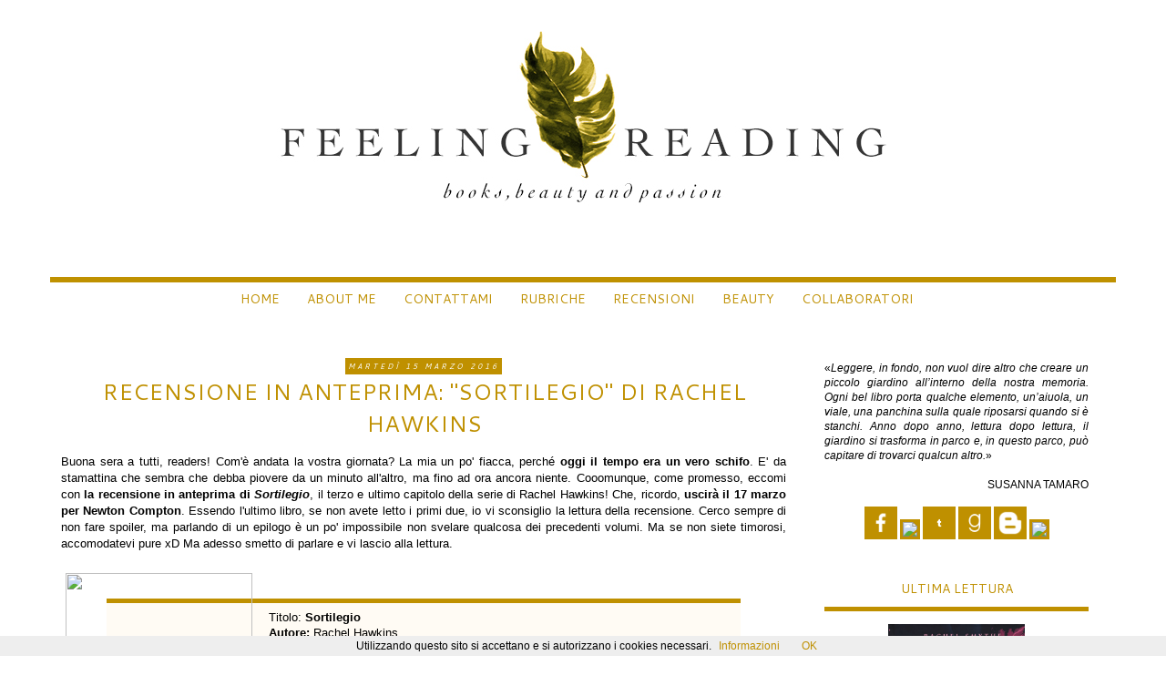

--- FILE ---
content_type: text/html; charset=UTF-8
request_url: http://feeling-reading.blogspot.com/2016/03/recensione-in-anteprima-sortilegio-di.html
body_size: 25423
content:
<!DOCTYPE html>
<html class='v2' dir='ltr' xmlns='http://www.w3.org/1999/xhtml' xmlns:b='http://www.google.com/2005/gml/b' xmlns:data='http://www.google.com/2005/gml/data' xmlns:expr='http://www.google.com/2005/gml/expr'>
<head>
<link href='https://www.blogger.com/static/v1/widgets/335934321-css_bundle_v2.css' rel='stylesheet' type='text/css'/>
<meta content='width=1100' name='viewport'/>
<meta content='text/html; charset=UTF-8' http-equiv='Content-Type'/>
<meta content='blogger' name='generator'/>
<link href='http://feeling-reading.blogspot.com/favicon.ico' rel='icon' type='image/x-icon'/>
<link href='http://feeling-reading.blogspot.com/2016/03/recensione-in-anteprima-sortilegio-di.html' rel='canonical'/>
<link rel="alternate" type="application/atom+xml" title="Feeling Reading ღ - Atom" href="http://feeling-reading.blogspot.com/feeds/posts/default" />
<link rel="alternate" type="application/rss+xml" title="Feeling Reading ღ - RSS" href="http://feeling-reading.blogspot.com/feeds/posts/default?alt=rss" />
<link rel="service.post" type="application/atom+xml" title="Feeling Reading ღ - Atom" href="https://www.blogger.com/feeds/8740961354040938270/posts/default" />

<link rel="alternate" type="application/atom+xml" title="Feeling Reading ღ - Atom" href="http://feeling-reading.blogspot.com/feeds/6629185900050844949/comments/default" />
<!--Can't find substitution for tag [blog.ieCssRetrofitLinks]-->
<link href='http://www.newtoncompton.com/files/cache/sortilegio_7453_x1000.jpg' rel='image_src'/>
<meta content='http://feeling-reading.blogspot.com/2016/03/recensione-in-anteprima-sortilegio-di.html' property='og:url'/>
<meta content='Recensione in anteprima: &quot;Sortilegio&quot; di Rachel Hawkins' property='og:title'/>
<meta content=' Buona sera a tutti, readers! Com&#39;è andata la vostra giornata? La mia un po&#39; fiacca, perché oggi il tempo era un vero schifo . E&#39; da stamatt...' property='og:description'/>
<meta content='https://lh3.googleusercontent.com/blogger_img_proxy/AEn0k_swjhDOlYH3ZfL7Z2h7uXvD8bjhm7tMojQsTqyb_PPfQoT1tTjp5z8Y_06OeSgdwaNv6MWMLS7t9oH1wHNEKvHQ_-w5PISIBppwAdP8_91oMrI_2tQ3B_0D2NvbO0zLfhsmSkhSfA=w1200-h630-p-k-no-nu' property='og:image'/>
<title>Feeling Reading ღ: Recensione in anteprima: "Sortilegio" di Rachel Hawkins</title>
<style type='text/css'>@font-face{font-family:'Cantarell';font-style:italic;font-weight:400;font-display:swap;src:url(//fonts.gstatic.com/s/cantarell/v18/B50LF7ZDq37KMUvlO015iZJnNKuwL4YeuHg.woff2)format('woff2');unicode-range:U+0100-02BA,U+02BD-02C5,U+02C7-02CC,U+02CE-02D7,U+02DD-02FF,U+0304,U+0308,U+0329,U+1D00-1DBF,U+1E00-1E9F,U+1EF2-1EFF,U+2020,U+20A0-20AB,U+20AD-20C0,U+2113,U+2C60-2C7F,U+A720-A7FF;}@font-face{font-family:'Cantarell';font-style:italic;font-weight:400;font-display:swap;src:url(//fonts.gstatic.com/s/cantarell/v18/B50LF7ZDq37KMUvlO015iZJpNKuwL4Ye.woff2)format('woff2');unicode-range:U+0000-00FF,U+0131,U+0152-0153,U+02BB-02BC,U+02C6,U+02DA,U+02DC,U+0304,U+0308,U+0329,U+2000-206F,U+20AC,U+2122,U+2191,U+2193,U+2212,U+2215,U+FEFF,U+FFFD;}@font-face{font-family:'Cantarell';font-style:normal;font-weight:400;font-display:swap;src:url(//fonts.gstatic.com/s/cantarell/v18/B50NF7ZDq37KMUvlO015gqJrPqySLbYf.woff2)format('woff2');unicode-range:U+0100-02BA,U+02BD-02C5,U+02C7-02CC,U+02CE-02D7,U+02DD-02FF,U+0304,U+0308,U+0329,U+1D00-1DBF,U+1E00-1E9F,U+1EF2-1EFF,U+2020,U+20A0-20AB,U+20AD-20C0,U+2113,U+2C60-2C7F,U+A720-A7FF;}@font-face{font-family:'Cantarell';font-style:normal;font-weight:400;font-display:swap;src:url(//fonts.gstatic.com/s/cantarell/v18/B50NF7ZDq37KMUvlO015jKJrPqySLQ.woff2)format('woff2');unicode-range:U+0000-00FF,U+0131,U+0152-0153,U+02BB-02BC,U+02C6,U+02DA,U+02DC,U+0304,U+0308,U+0329,U+2000-206F,U+20AC,U+2122,U+2191,U+2193,U+2212,U+2215,U+FEFF,U+FFFD;}</style>
<style id='page-skin-1' type='text/css'><!--
/*
-----------------------------------------------
Blogger Template Style
Name:     Simple
Designer: Blogger
URL:      www.blogger.com
----------------------------------------------- */
/* Content
----------------------------------------------- */
body {
font: normal normal 12px 'Trebuchet MS', Trebuchet, Verdana, sans-serif;
color: #000000;
background: #ffffff none no-repeat scroll center center;
padding: 0 0 0 0;
}
html body .region-inner {
min-width: 0;
max-width: 100%;
width: auto;
}
h2 {
font-size: 22px;
}
a:link {
text-decoration:none;
color: #bf9000;
}
a:visited {
text-decoration:none;
color: #bf9000;
}
a:hover {
text-decoration:underline;
color: #fffbf4;
}
.body-fauxcolumn-outer .fauxcolumn-inner {
background: transparent none repeat scroll top left;
_background-image: none;
}
.body-fauxcolumn-outer .cap-top {
position: absolute;
z-index: 1;
height: 400px;
width: 100%;
}
.body-fauxcolumn-outer .cap-top .cap-left {
width: 100%;
background: transparent none repeat-x scroll top left;
_background-image: none;
}
.content-outer {
-moz-box-shadow: 0 0 0 rgba(0, 0, 0, .15);
-webkit-box-shadow: 0 0 0 rgba(0, 0, 0, .15);
-goog-ms-box-shadow: 0 0 0 #333333;
box-shadow: 0 0 0 rgba(0, 0, 0, .15);
margin-bottom: 1px;
}
.content-inner {
padding: 10px 40px;
}
.content-inner {
background-color: #ffffff;
}
/* Header
----------------------------------------------- */
.header-outer {
background: #ffffff none repeat-x scroll 0 -400px;
_background-image: none;
}
.Header h1 {
font: normal normal 1px 'Trebuchet MS',Trebuchet,Verdana,sans-serif;
color: #ffffff;
text-shadow: 0 0 0 rgba(0, 0, 0, .2);
}
.Header h1 a {
color: #ffffff;
}
.Header .description {
font-size: 18px;
color: #000000;
}
.header-inner .Header .titlewrapper {
padding: 22px 0;
}
.header-inner .Header .descriptionwrapper {
padding: 0 0;
}
/* Tabs
----------------------------------------------- */
.tabs-inner .section:first-child {
border-top: 0 solid rgba(0, 0, 0, 0);
}
.tabs-inner .section:first-child ul {
margin-top: -1px;
border-top: 1px solid rgba(0, 0, 0, 0);
border-left: 1px solid rgba(0, 0, 0, 0);
border-right: 1px solid rgba(0, 0, 0, 0);
}
.tabs-inner .widget ul {
background: rgba(0, 0, 0, 0) none repeat-x scroll 0 -800px;
_background-image: none;
border-bottom: 1px solid rgba(0, 0, 0, 0);
margin-top: 0;
margin-left: -30px;
margin-right: -30px;
}
.tabs-inner .widget li a {
display: inline-block;
padding: .6em 1em;
font: normal normal 14px Cantarell;
color: #bf9000;
border-left: 1px solid #ffffff;
border-right: 1px solid rgba(0, 0, 0, 0);
}
.tabs-inner .widget li:first-child a {
border-left: none;
}
.tabs-inner .widget li.selected a, .tabs-inner .widget li a:hover {
color: #bf9000;
background-color: rgba(0, 0, 0, 0);
text-decoration: none;
}
/* Columns
----------------------------------------------- */
.main-outer {
border-top: 0 solid rgba(0, 0, 0, 0);
}
.fauxcolumn-left-outer .fauxcolumn-inner {
border-right: 1px solid rgba(0, 0, 0, 0);
}
.fauxcolumn-right-outer .fauxcolumn-inner {
border-left: 1px solid rgba(0, 0, 0, 0);
}
/* Headings
----------------------------------------------- */
div.widget > h2,
div.widget h2.title {
margin: 0 0 1em 0;
font: normal normal 14px Cantarell;
color: #bf9000;
}
/* Widgets
----------------------------------------------- */
.widget .zippy {
color: #bf9000;
text-shadow: 2px 2px 1px rgba(0, 0, 0, .1);
}
.widget .popular-posts ul {
list-style: none;
}
/* Posts
----------------------------------------------- */
h2.date-header {
font: italic normal 8px Cantarell;
}
.date-header span {
background-color: #bf9000;
color: #ffffff;
padding: 0.4em;
letter-spacing: 3px;
margin: inherit;
}
.main-inner {
padding-top: 35px;
padding-bottom: 65px;
}
.main-inner .column-center-inner {
padding: 0 0;
}
.main-inner .column-center-inner .section {
margin: 0 1em;
}
.post {
margin: 0 0 45px 0;
}
h3.post-title, .comments h4 {
font: normal normal 25px Cantarell;
margin: .75em 0 0;
}
.post-body {
font-size: 110%;
line-height: 1.4;
position: relative;
}
.post-body img, .post-body .tr-caption-container, .Profile img, .Image img,
.BlogList .item-thumbnail img {
padding: 2px;
background: rgba(0, 0, 0, 0);
border: 1px solid rgba(0, 0, 0, 0);
-moz-box-shadow: 1px 1px 5px rgba(0, 0, 0, .1);
-webkit-box-shadow: 1px 1px 5px rgba(0, 0, 0, .1);
box-shadow: 1px 1px 5px rgba(0, 0, 0, .1);
}
.post-body img, .post-body .tr-caption-container {
padding: 5px;
}
.post-body .tr-caption-container {
color: #000000;
}
.post-body .tr-caption-container img {
padding: 0;
background: transparent;
border: none;
-moz-box-shadow: 0 0 0 rgba(0, 0, 0, .1);
-webkit-box-shadow: 0 0 0 rgba(0, 0, 0, .1);
box-shadow: 0 0 0 rgba(0, 0, 0, .1);
}
.post-header {
margin: 0 0 1.5em;
line-height: 1.6;
font-size: 90%;
}
.post-footer {
margin: 20px -2px 0;
padding: 5px 10px;
color: #000000;
background-color: rgba(0, 0, 0, 0);
border-bottom: 1px solid rgba(0, 0, 0, 0);
line-height: 1.6;
font-size: 90%;
}
#comments .comment-author {
padding-top: 1.5em;
border-top: 1px solid rgba(0, 0, 0, 0);
background-position: 0 1.5em;
}
#comments .comment-author:first-child {
padding-top: 0;
border-top: none;
}
.avatar-image-container {
margin: .2em 0 0;
}
#comments .avatar-image-container img {
border: 1px solid rgba(0, 0, 0, 0);
}
/* Comments
----------------------------------------------- */
.comments .comments-content .icon.blog-author {
background-repeat: no-repeat;
background-image: url([data-uri]);
}
.comments .comments-content .loadmore a {
border-top: 1px solid #bf9000;
border-bottom: 1px solid #bf9000;
}
.comments .comment-thread.inline-thread {
background-color: rgba(0, 0, 0, 0);
}
.comments .continue {
border-top: 2px solid #bf9000;
}
/* Accents
---------------------------------------------- */
.section-columns td.columns-cell {
border-left: 1px solid rgba(0, 0, 0, 0);
}
.blog-pager {
background: transparent url(//www.blogblog.com/1kt/simple/paging_dot.png) repeat-x scroll top center;
}
.blog-pager-older-link, .home-link,
.blog-pager-newer-link {
background-color: #ffffff;
padding: 5px;
}
.footer-outer {
border-top: 1px dashed #bbbbbb;
}
/* Mobile
----------------------------------------------- */
body.mobile  {
background-size: auto;
}
.mobile .body-fauxcolumn-outer {
background: transparent none repeat scroll top left;
}
.mobile .body-fauxcolumn-outer .cap-top {
background-size: 100% auto;
}
.mobile .content-outer {
-webkit-box-shadow: 0 0 3px rgba(0, 0, 0, .15);
box-shadow: 0 0 3px rgba(0, 0, 0, .15);
}
.mobile .tabs-inner .widget ul {
margin-left: 0;
margin-right: 0;
}
.mobile .post {
margin: 0;
}
.mobile .main-inner .column-center-inner .section {
margin: 0;
}
.mobile .date-header span {
padding: 0.1em 10px;
margin: 0 -10px;
}
.mobile h3.post-title {
margin: 0;
}
.mobile .blog-pager {
background: transparent none no-repeat scroll top center;
}
.mobile .footer-outer {
border-top: none;
}
.mobile .main-inner, .mobile .footer-inner {
background-color: #ffffff;
}
.mobile-index-contents {
color: #000000;
}
.mobile-link-button {
background-color: #bf9000;
}
.mobile-link-button a:link, .mobile-link-button a:visited {
color: #bf9000;
}
.mobile .tabs-inner .section:first-child {
border-top: none;
}
.mobile .tabs-inner .PageList .widget-content {
background-color: rgba(0, 0, 0, 0);
color: #bf9000;
border-top: 1px solid rgba(0, 0, 0, 0);
border-bottom: 1px solid rgba(0, 0, 0, 0);
}
.mobile .tabs-inner .PageList .widget-content .pagelist-arrow {
border-left: 1px solid rgba(0, 0, 0, 0);
}
.date-header
{text-align: center;
text-transform:uppercase;
margin-bottom:-15px;}
#PageList1 ul {
width:780px;
height:50px;
margin-left:auto;
margin-right:auto;
}
.sidebar h2 {
text-align:center;
color:-;
font-size:-;
text-transform:uppercase;
margin-bottom:5px;
border-bottom: 5px solid #bf9000;
background:#-;
padding:10px}
.jump-link {
margin-top: 17px;
text-align: center;
text-transform:uppercase;
color:#-;
}
.jump-link a {
padding: 10px;
background: #-;
border-top: px solid #bf9000;
border-bottom: 5px solid #bf9000;
color: #-;
font-size: 12px;
}
a:link {
text-decoration:none;
color: #bf9000;
-webkit-transition: all 0.2s linear;
-moz-transition: all 0.2s linear;
-o-transition: all 0.2s linear;
transition: all 0.2s linear;
}
.post h3{
text-align: center;
color:#bf9000;
text-transform:uppercase;}
.content-outer {
border-left: 3px solid #-;
border-right: 3px solid #-;
}
blockquote {
margin: 15px 50px 15px 50px;
padding: 8px;
line-height: 1.4em;
color: #000000;
font-size: 95%;
background: #fffbf4;
border-top: 5px solid #bf9000;
border-bottom: 5px solid #bf9000;
}
.post-author {
text-transform:uppercase;}
.post-labels {
text-transform:uppercase;}
.comment-link {
text-transform:uppercase;}
#Attribution1 {display: none;}.content {
margin-top:-30px !important;
}
.feed-links {
display:none;
}
.post-body img, .post-body .tr-caption-container, .Profile img, .Image img,
.BlogList .item-thumbnail img {
padding: none !important;
border: none !important;
background: none !important;
-moz-box-shadow: 0px 0px 0px transparent !important;
-webkit-box-shadow: 0px 0px 0px transparent !important;
box-shadow: 0px 0px 0px transparent !important;
}
.post-footer {
background: #fffbf4;
color: #333333;
border-left:3px solid #bf9000;
border-right:3px solid #-;
-webkit-border-radius: 5px;
-moz-border-radius: 5px;
border-radius: 5px;
margina:0.70em 0;
padding:3px 10px;
}
--></style>
<style id='template-skin-1' type='text/css'><!--
body {
min-width: 1250px;
}
.content-outer, .content-fauxcolumn-outer, .region-inner {
min-width: 1250px;
max-width: 1250px;
_width: 1250px;
}
.main-inner .columns {
padding-left: 0px;
padding-right: 350px;
}
.main-inner .fauxcolumn-center-outer {
left: 0px;
right: 350px;
/* IE6 does not respect left and right together */
_width: expression(this.parentNode.offsetWidth -
parseInt("0px") -
parseInt("350px") + 'px');
}
.main-inner .fauxcolumn-left-outer {
width: 0px;
}
.main-inner .fauxcolumn-right-outer {
width: 350px;
}
.main-inner .column-left-outer {
width: 0px;
right: 100%;
margin-left: -0px;
}
.main-inner .column-right-outer {
width: 350px;
margin-right: -350px;
}
#layout {
min-width: 0;
}
#layout .content-outer {
min-width: 0;
width: 800px;
}
#layout .region-inner {
min-width: 0;
width: auto;
}
--></style>
<link href='https://www.blogger.com/dyn-css/authorization.css?targetBlogID=8740961354040938270&amp;zx=017b721a-5171-4de6-baa5-26b1498dd7b5' media='none' onload='if(media!=&#39;all&#39;)media=&#39;all&#39;' rel='stylesheet'/><noscript><link href='https://www.blogger.com/dyn-css/authorization.css?targetBlogID=8740961354040938270&amp;zx=017b721a-5171-4de6-baa5-26b1498dd7b5' rel='stylesheet'/></noscript>
<meta name='google-adsense-platform-account' content='ca-host-pub-1556223355139109'/>
<meta name='google-adsense-platform-domain' content='blogspot.com'/>

</head>
<body class='loading variant-simplysimple'>
<div class='navbar no-items section' id='navbar'>
</div>
<div class='body-fauxcolumns'>
<div class='fauxcolumn-outer body-fauxcolumn-outer'>
<div class='cap-top'>
<div class='cap-left'></div>
<div class='cap-right'></div>
</div>
<div class='fauxborder-left'>
<div class='fauxborder-right'></div>
<div class='fauxcolumn-inner'>
</div>
</div>
<div class='cap-bottom'>
<div class='cap-left'></div>
<div class='cap-right'></div>
</div>
</div>
</div>
<div class='content'>
<div class='content-fauxcolumns'>
<div class='fauxcolumn-outer content-fauxcolumn-outer'>
<div class='cap-top'>
<div class='cap-left'></div>
<div class='cap-right'></div>
</div>
<div class='fauxborder-left'>
<div class='fauxborder-right'></div>
<div class='fauxcolumn-inner'>
</div>
</div>
<div class='cap-bottom'>
<div class='cap-left'></div>
<div class='cap-right'></div>
</div>
</div>
</div>
<div class='content-outer'>
<div class='content-cap-top cap-top'>
<div class='cap-left'></div>
<div class='cap-right'></div>
</div>
<div class='fauxborder-left content-fauxborder-left'>
<div class='fauxborder-right content-fauxborder-right'></div>
<div class='content-inner'>
<header>
<div class='header-outer'>
<div class='header-cap-top cap-top'>
<div class='cap-left'></div>
<div class='cap-right'></div>
</div>
<div class='fauxborder-left header-fauxborder-left'>
<div class='fauxborder-right header-fauxborder-right'></div>
<div class='region-inner header-inner'>
<div class='header section' id='header'><div class='widget Header' data-version='1' id='Header1'>
<div id='header-inner'>
<a href='http://feeling-reading.blogspot.com/' style='display: block'>
<img alt='Feeling Reading ღ' height='300px; ' id='Header1_headerimg' src='https://blogger.googleusercontent.com/img/b/R29vZ2xl/AVvXsEiChdoZ1SRSv6hFh6py14V5AwVnKwdW_fP3ld4f-m_wGaUmLr7BoSCqAgEQhT3iShbsRyub9JpRDnsnC05o_vrDy3CZ2ghqeRd-DPgdPK1HE274vDL9dCAgKEMnYsQ-yYXhFPS9bgTKXNw/s1600/HEADER-FEELINGREADING.jpg' style='display: block' width='1170px; '/>
</a>
</div>
</div></div>
</div>
</div>
<div class='header-cap-bottom cap-bottom'>
<div class='cap-left'></div>
<div class='cap-right'></div>
</div>
</div>
</header>
<div class='tabs-outer'>
<div class='tabs-cap-top cap-top'>
<div class='cap-left'></div>
<div class='cap-right'></div>
</div>
<div class='fauxborder-left tabs-fauxborder-left'>
<div class='fauxborder-right tabs-fauxborder-right'></div>
<div class='region-inner tabs-inner'>
<div class='tabs section' id='crosscol'><div class='widget PageList' data-version='1' id='PageList1'>
<h2>Pagine</h2>
<div class='widget-content'>
<ul>
<li>
<a href='http://feeling-reading.blogspot.com/'>HOME</a>
</li>
<li>
<a href='http://feeling-reading.blogspot.com/p/about-me.html'>ABOUT ME</a>
</li>
<li>
<a href='http://feeling-reading.blogspot.com/p/contattami.html'>CONTATTAMI</a>
</li>
<li>
<a href='http://feeling-reading.blogspot.com/p/rubriche.html'>RUBRICHE</a>
</li>
<li>
<a href='http://feeling-reading.blogspot.it/search/label/Recensione'>RECENSIONI</a>
</li>
<li>
<a href='https://feeling-reading.blogspot.com/search/label/MY%20MAKE%20UP%20TIME'>BEAUTY</a>
</li>
<li>
<a href='http://feeling-reading.blogspot.com/p/collaborazioni.html'>COLLABORATORI</a>
</li>
</ul>
<div class='clear'></div>
</div>
</div></div>
<div class='tabs no-items section' id='crosscol-overflow'></div>
</div>
</div>
<div class='tabs-cap-bottom cap-bottom'>
<div class='cap-left'></div>
<div class='cap-right'></div>
</div>
</div>
<div class='main-outer'>
<div class='main-cap-top cap-top'>
<div class='cap-left'></div>
<div class='cap-right'></div>
</div>
<div class='fauxborder-left main-fauxborder-left'>
<div class='fauxborder-right main-fauxborder-right'></div>
<div class='region-inner main-inner'>
<div class='columns fauxcolumns'>
<div class='fauxcolumn-outer fauxcolumn-center-outer'>
<div class='cap-top'>
<div class='cap-left'></div>
<div class='cap-right'></div>
</div>
<div class='fauxborder-left'>
<div class='fauxborder-right'></div>
<div class='fauxcolumn-inner'>
</div>
</div>
<div class='cap-bottom'>
<div class='cap-left'></div>
<div class='cap-right'></div>
</div>
</div>
<div class='fauxcolumn-outer fauxcolumn-left-outer'>
<div class='cap-top'>
<div class='cap-left'></div>
<div class='cap-right'></div>
</div>
<div class='fauxborder-left'>
<div class='fauxborder-right'></div>
<div class='fauxcolumn-inner'>
</div>
</div>
<div class='cap-bottom'>
<div class='cap-left'></div>
<div class='cap-right'></div>
</div>
</div>
<div class='fauxcolumn-outer fauxcolumn-right-outer'>
<div class='cap-top'>
<div class='cap-left'></div>
<div class='cap-right'></div>
</div>
<div class='fauxborder-left'>
<div class='fauxborder-right'></div>
<div class='fauxcolumn-inner'>
</div>
</div>
<div class='cap-bottom'>
<div class='cap-left'></div>
<div class='cap-right'></div>
</div>
</div>
<!-- corrects IE6 width calculation -->
<div class='columns-inner'>
<div class='column-center-outer'>
<div class='column-center-inner'>
<div class='main section' id='main'><div class='widget Blog' data-version='1' id='Blog1'>
<div class='blog-posts hfeed'>

          <div class="date-outer">
        
<h2 class='date-header'><span>martedì 15 marzo 2016</span></h2>

          <div class="date-posts">
        
<div class='post-outer'>
<div class='post hentry' itemprop='blogPost' itemscope='itemscope' itemtype='http://schema.org/BlogPosting'>
<meta content='http://www.newtoncompton.com/files/cache/sortilegio_7453_x1000.jpg' itemprop='image_url'/>
<meta content='8740961354040938270' itemprop='blogId'/>
<meta content='6629185900050844949' itemprop='postId'/>
<a name='6629185900050844949'></a>
<h3 class='post-title entry-title' itemprop='name'>
Recensione in anteprima: "Sortilegio" di Rachel Hawkins
</h3>
<div class='post-header'>
<div class='post-header-line-1'></div>
</div>
<div class='post-body entry-content' id='post-body-6629185900050844949' itemprop='description articleBody'>
<div style="text-align: justify;">
<span style="font-family: &quot;trebuchet ms&quot; , sans-serif;">Buona sera a tutti, readers! Com'è andata la vostra giornata? La mia un po' fiacca, perché <b>oggi il tempo era un vero schifo</b>. E' da stamattina che sembra che debba piovere da un minuto all'altro, ma fino ad ora ancora niente. Cooomunque, come promesso, eccomi con <b>la recensione in anteprima di <i>Sortilegio</i></b>, il terzo e ultimo capitolo della serie di Rachel Hawkins! Che, ricordo, <b>uscirà il 17 marzo per Newton Compton</b>. Essendo l'ultimo libro, se non avete letto i primi due, io vi sconsiglio la lettura della recensione. Cerco sempre di non fare spoiler, ma parlando di un epilogo è un po' impossibile non svelare qualcosa dei precedenti volumi. <span style="font-family: &quot;trebuchet ms&quot; , sans-serif;">Ma se non siete timorosi, accomodatevi pure xD Ma adesso smetto di parlare e vi lascio alla lettura</span>.</span></div>
<div style="text-align: justify;">
<span style="font-family: &quot;trebuchet ms&quot; , sans-serif;"><br /></span></div>
<div class="separator" style="clear: both; text-align: center;">
<a href="http://www.newtoncompton.com/files/cache/sortilegio_7453_x1000.jpg" imageanchor="1" style="clear: left; float: left; margin-bottom: 1em; margin-right: 1em;"><img border="0" height="320" src="http://www.newtoncompton.com/files/cache/sortilegio_7453_x1000.jpg" width="205" /></a></div>
<br />
<blockquote class="tr_bq">
<div style="text-align: justify;">
<span style="font-family: &quot;trebuchet ms&quot; , sans-serif;">Titolo: <b>Sortilegio</b></span></div>
<div style="text-align: justify;">
<span style="font-family: &quot;trebuchet ms&quot; , sans-serif;"><b>Autore:</b> Rachel Hawkins</span></div>
<div style="text-align: justify;">
<span style="font-family: &quot;trebuchet ms&quot; , sans-serif;"><b>Editore:</b> Newton Compton</span></div>
<div style="text-align: justify;">
<span style="font-family: &quot;trebuchet ms&quot; , sans-serif;"><b>Pagine:</b> 256</span></div>
<div style="text-align: justify;">
<span style="font-family: &quot;trebuchet ms&quot; , sans-serif;"><b>Prezzo:</b> &#8364; 14,90</span></div>
<div style="text-align: justify;">
<span style="font-family: &quot;trebuchet ms&quot; , sans-serif;"><b>Data d'uscita:</b> 17 marzo 2016</span></div>
<div style="text-align: justify;">
<span style="font-family: &quot;trebuchet ms&quot; , sans-serif;"><br /></span></div>
<div style="text-align: justify;">
<span style="font-family: &quot;trebuchet ms&quot; , sans-serif;"><span id="freeText2006008319550539690">Proprio quando Sophie 
Mercer ha deciso di accettare i suoi straordinari poteri magici, tipici 
di un demone, il Consiglio glieli toglie. Ora Sophie è indifesa, sola, e
 in balia dei suoi nemici giurati, i Brannicks, una famiglia di donne 
guerriere che dà la caccia ai Prodigium. O almeno questo è ciò che 
Sophie pensa, fino al momento in cui lei stessa non farà una scoperta 
sorprendente. Le Brannicks sanno che una guerra epocale sta arrivando, e
 credono Sophie sia l&#8217;unico essere abbastanza potente da salvare il 
mondo. Ma senza la magia, Sophie non è così sicura di sé. Riuscirà a 
riottenere i suoi poteri prima che sia troppo tardi?</span></span></div>
</blockquote>
<div style="text-align: justify;">
<br /></div>
<div style="text-align: center;">
<span style="font-family: &quot;trebuchet ms&quot; , sans-serif;"><span class="fbPhotosPhotoCaption" data-ft="{&quot;tn&quot;:&quot;K&quot;}" id="fbPhotoSnowliftCaption" tabindex="0"><span class="hasCaption"><span class="text_exposed_show">VOTO</span></span></span></span><span style="font-family: &quot;trebuchet ms&quot; , sans-serif;">:</span></div>
<div style="text-align: center;">
<span style="font-family: &quot;trebuchet ms&quot; , sans-serif;"><span style="font-size: large;">&#9733;</span></span><span style="font-family: &quot;trebuchet ms&quot; , sans-serif;"><span style="font-size: large;">&#9733;</span></span><span style="font-family: &quot;trebuchet ms&quot; , sans-serif;"><span style="font-size: large;"><span style="font-family: &quot;trebuchet ms&quot; , sans-serif;"><span style="font-size: large;">&#9733;</span></span>&#189;</span></span><span style="font-family: &quot;trebuchet ms&quot; , sans-serif;"><span style="font-size: large;"> </span></span><br />
<a name="more"></a></div>
<br />
<div style="text-align: justify;">
<span style="font-family: &quot;trebuchet ms&quot; , sans-serif; font-size: x-small;"><span style="font-size: x-small;"><span style="font-family: &quot;trebuchet ms&quot; , sans-serif;">RECENSIONE</span></span></span><br />
<span style="font-family: &quot;trebuchet ms&quot; , sans-serif;"><span style="font-size: small;"><span style="font-family: &quot;trebuchet ms&quot; , sans-serif;">Finito
<i>Maleficio </i>non vedevo l&#8217;ora di poter leggere <i>Sortilegio</i>, così quando la Newton me lo ha inviato in
anteprima, in formato ebook, ho saltellato per la stanza.</span></span></span></div>
<div style="text-align: justify;">
<span style="font-family: &quot;trebuchet ms&quot; , sans-serif;"><span style="font-size: small;"><span style="font-family: &quot;trebuchet ms&quot; , sans-serif;">
</span></span></span>
<div class="MsoNormal" style="text-align: justify;">
<span style="font-family: &quot;trebuchet ms&quot; , sans-serif;"><span style="font-size: small;"><span style="font-family: &quot;trebuchet ms&quot; , sans-serif;"><b><i>Sortilegio
</i>si apre nel preciso punto in cui ci ha lasciati <i>Maleficio</i>, o così sembra</b>. Sophie
è entrata nell&#8217;Itineres per raggiungere le Brannicks, dove Cal le aveva detto
che avrebbe trovato sua madre, e non si sa nient&#8217;altro di tutti gli altri. James
&#8211; suo padre &#8211; ha subito la
 Rimozione ed ora è un demone senza magia, Jenna e Archer sono
dispersi chissà dove e non sappiamo se Cal sia riuscito a salvarli. Né se sia
perito lui stesso, provandoci. A questo punto, Sophie non sa più cosa pensare. <b>Non
ha la più pallida idea di dove sia &#8216;atterrata&#8217; e percepisce il suo corpo a
pezzi</b>. Ed è qui che incontra per la prima volta Izzy e Finley, due giovani
Brannicks che, dopo averle dato una bella botta in testa, la trascinano al
quartier generale. Ed è qui che, quando si risveglia, <b>Sophie riabbraccerà
finalmente sua madre</b>. Ma cosa ci fa lei con le Brannicks? Scommetto che
qualcuno ci sarà già arrivato alla fine di <i>Maleficio</i>, come me che avevo i miei
sospetti, ma per chi non ci ha ancora pensato terrò la bocca chiusa. Da qui in
poi si apre il romanzo. Tuttavia, Sophie si renderà conto che, <b>a causa della sua
attuale situazione</b> (prima di sottoporla alla Rimozione, le erano stati bloccati
i poteri), <b>l&#8217;Itineres l&#8217;ha trattenuta per settimane in un limbo senza uscita</b>. E
la ragazza dovrà affrontare la realtà dei fatti: per lungo tempo è rimasta
lontano da tutto, e ora potrebbe essere troppo tardi per salvare il mondo dei
Prodigium e, soprattutto, le persone che ama.</span></span></span></div>
<span style="font-family: &quot;trebuchet ms&quot; , sans-serif;"><span style="font-size: small;"><span style="font-family: &quot;trebuchet ms&quot; , sans-serif;">
<div class="MsoNormal" style="text-align: justify;">
Non
vado oltre a snocciolare la trama, perché benché non abbia necessariamente grossi
colpi di scena, penso che una recensione debba lasciarvi un parere non fare un
riassunto. E i &#8216;colpi di scena&#8217; cambiano da persona a persona, perciò non
vorrei rovinare la lettura di nessuno. <b>Lo stile della Hawkins è sempre lo stesso</b>,
e io l&#8217;ho adorato. <b>Leggibile, fresco, godibile, ironico</b>&#8230; poco pretenzioso,
insomma. Ma è <b>una scrittura che cattura l&#8217;attenzione e rende la lettura veloce
e scorrevole</b>. Sophie non perde il suo senso dell&#8217;umorismo e il suo sarcasmo
spesso fuori luogo, uscendosene con battutacce che mi fanno sempre nascere un
sorriso spontaneo. <b>I personaggi non attuano grossi cambiamenti</b>, se non Cal. <b>Penso
che l&#8217;autrice volesse creare un triangolo amoroso in questo ultimo libro, ma
non essendone sicura nemmeno lei ha fatto un po&#8217; di casino</b>. Il triangolo non c&#8217;è,
è questo il vero problema. Non che io li ami, lo sapete, ma leggere di una
persona che pensa di non sapere più cosa prova per un&#8217;altra determinata persona
quando, però, è palese che sia innamorata di <span style="font-family: &quot;trebuchet ms&quot; , sans-serif;">della terza</span> è assurdo. Ed è questo
che fa Sophie. Quando è insieme a Cal parla di sentimenti, pulsioni,
innamoramenti&#8230; ma è chiaro come il sole che tenga al ragazzo solo come amico,
poiché è perdutamente innamorata di Archer. E <b>su Archer si scoprirà qualcosa del suo passato, finalmente, anche se </b><span style="font-family: &quot;trebuchet ms&quot; , sans-serif;"><b>avrei preferito che l'autrice approfondisse mooolto di più</b>. Cal conosce bene i sentimenti di Sophie</span>, <span style="font-family: &quot;trebuchet ms&quot; , sans-serif;">ma </span>fa una cosa a
mio dire insensata. Non tanto per il gesto in sé, che è umano, ma per l'idea che ha volutamente fatto trasparire. Insomma, questi due non si conoscevano neanche fino a tre
mesi prima, quando sono partiti per Londra, e Cal sembra che abbia trovato l&#8217;amore
della sua vita. Cioè, io capisco che eravate promessi, non vuol dire che il sentimento
sbocci in automatico solo perché c&#8217;è stato un bacetto o perché avete ammesso di
essere promessi. Questa cosa non l&#8217;ho proprio capita. E <b>non dimentichiamoci
Elodie</b>, che nell&#8217;ultimo capitolo della serie sarà importantissima, quasi
fondamentale per le vicende. Elodie è Elodie, quindi bisognerebbe sempre fare
attenzione&#8230; Ma, nonostante tutto, l&#8217;ho adorata. E Jenna non è da meno. Lo sapete, io amo quella vampira tutta rosa. Mi è dispiaciuto parecchio, comunque, che le relazioni <span style="font-family: &quot;trebuchet ms&quot; , sans-serif;">siano state considerate poco e in modo superficiale. <span style="font-family: &quot;trebuchet ms&quot; , sans-serif;">Insomma, capisco che c'erano di mezzo cose più importanti, ma avrei preferito che alcuni 'momenti intimi' venissero <span style="font-family: &quot;trebuchet ms&quot; , sans-serif;">sacrificati </span>e che la Hawkins <span style="font-family: &quot;trebuchet ms&quot; , sans-serif;">usasse maggiormente l'introspezione per capire meglio i legami d'amicizia e d'amore che legavano i protagonisti. </span></span></span><b>La parte soprannaturale fila,
ma si sgonfia come un palloncino <span style="font-family: &quot;trebuchet ms&quot; , sans-serif;">alla fine</span></b>. Per dire, la grande battaglia di
cui tutti avevano così paura si è rivelata&#8230; boh, non so nemmeno che termine
adoperare. <b>Il romanzo in sé, per farla breve, mi è piaciuto</b>. Lo consiglio,
consiglio la serie completa in realtà, ma il finale e le motivazioni dei
cattivi non mi hanno fatta impazzire. <b>Essendo <i>Sortilegio </i>il punto conclusivo di una serie mi aspettavo qualcosa di più, ma sembra che l'autrice abbia avuto paura di osare</b>. <span style="font-family: &quot;trebuchet ms&quot; , sans-serif;">L'epilogo</span> <span style="font-family: &quot;trebuchet ms&quot; , sans-serif;">l'ho trovato anche </span>abbastanza prevedibile,
<span style="font-family: &quot;trebuchet ms&quot; , sans-serif;">benché </span>se non mi sarei mai aspettata che veramente a Sophie venisse fatta una
proposta come quella, specialmente considerata la sua giovane età. Ma considerando
di chi è figlia ci sta. E quello che chiede Sophie in cambio è molto da Sophie<span style="font-size: xx-small;"><span style="font-family: &quot;trebuchet ms&quot; , sans-serif;">.</span></span><br />
<span style="font-size: x-small;"><span style="font-family: &quot;trebuchet ms&quot; , sans-serif;"><span style="font-size: small;">D'accordo<span style="font-family: &quot;trebuchet ms&quot; , sans-serif;">, ho finito. In conclusione, posso dirvi che <span style="font-family: &quot;trebuchet ms&quot; , sans-serif;"><b>le tre stelline e mezz</b><span style="font-family: &quot;trebuchet ms&quot; , sans-serif;"><b>o sono dovute solo al fatto che, visto che si trattata dell'ultimo libro, mi aspettavo una battaglia con i fiocchi</b>. Per il resto, trovo che questa serie, benché leggera e ironica, <span style="font-family: &quot;trebuchet ms&quot; , sans-serif;">sia una buona lettura anche solo per passare un po' di tempo in un mondo magico.</span></span></span></span></span></span></span><br />
<div style="text-align: center;">
<span style="color: #cccccc;"><span style="font-size: x-small;"><span style="font-family: &quot;trebuchet ms&quot; , sans-serif;"><span style="font-size: small;"><span style="font-family: &quot;trebuchet ms&quot; , sans-serif;"><span style="font-family: &quot;trebuchet ms&quot; , sans-serif;"><span style="font-family: &quot;trebuchet ms&quot; , sans-serif;"><span style="font-family: &quot;trebuchet ms&quot; , sans-serif;">___________________________________________________________________________________</span></span></span></span></span></span></span></span></div>
<span style="color: white;"><span style="font-size: x-small;"><span style="font-family: &quot;trebuchet ms&quot; , sans-serif;"><span style="font-size: small;"><span style="font-family: &quot;trebuchet ms&quot; , sans-serif;"><span style="font-family: &quot;trebuchet ms&quot; , sans-serif;"><span style="font-family: &quot;trebuchet ms&quot; , sans-serif;"><span style="font-family: &quot;trebuchet ms&quot; , sans-serif;">.</span></span></span></span></span></span></span></span><br />
<span style="font-size: x-small;"><span style="font-family: &quot;trebuchet ms&quot; , sans-serif;"><span style="font-size: small;"><span style="font-family: &quot;trebuchet ms&quot; , sans-serif;"><span style="font-family: &quot;trebuchet ms&quot; , sans-serif;"><span style="font-family: &quot;trebuchet ms&quot; , sans-serif;"><span style="font-family: &quot;trebuchet ms&quot; , sans-serif;">Cosa ne pensate del<span style="font-family: &quot;trebuchet ms&quot; , sans-serif;"><span style="font-family: &quot;trebuchet ms&quot; , sans-serif;">la mia recensione</span>? Chi sta aspettando <i>Sortilegio</i>? <span style="font-family: &quot;trebuchet ms&quot; , sans-serif;"><b>Fatemi sapere cosa ne pensate, soprattutto dei due romanzi precedenti. E, come sempre, ditemi se il mio parere vi è stato utile</b>.</span></span></span></span></span></span></span></span></span><br />
<span style="font-size: x-small;"><span style="font-family: &quot;trebuchet ms&quot; , sans-serif;"><span style="font-size: small;"><span style="font-family: &quot;trebuchet ms&quot; , sans-serif;"><span style="font-family: &quot;trebuchet ms&quot; , sans-serif;"><span style="font-family: &quot;trebuchet ms&quot; , sans-serif;"><span style="font-family: &quot;trebuchet ms&quot; , sans-serif;"><span style="font-family: &quot;trebuchet ms&quot; , sans-serif;"><span style="font-family: &quot;trebuchet ms&quot; , sans-serif;">Alla prossima,</span></span></span></span></span></span></span></span></span><br />
<div style="text-align: right;">
<span style="font-size: x-small;"><span style="font-family: &quot;trebuchet ms&quot; , sans-serif;"><i><span style="font-size: small;"><span style="font-family: &quot;trebuchet ms&quot; , sans-serif;"><span style="font-family: &quot;trebuchet ms&quot; , sans-serif;"><span style="font-family: &quot;trebuchet ms&quot; , sans-serif;"><span style="font-family: &quot;trebuchet ms&quot; , sans-serif;"><span style="font-family: &quot;trebuchet ms&quot; , sans-serif;"><span style="font-family: &quot;trebuchet ms&quot; , sans-serif;">Feeling Reading&nbsp;</span></span> </span></span></span></span></span></i></span></span></div>
</div>
</span></span></span><span style="font-family: &quot;trebuchet ms&quot; , sans-serif;"><span style="font-size: small;"><span style="font-family: &quot;trebuchet ms&quot; , sans-serif;">
</span></span></span></div>
<div style='clear: both;'></div>
</div>
<div class='post-footer'>
<div class='post-footer-line post-footer-line-1'><span class='post-author vcard'>
Pubblicato da
<span class='fn' itemprop='author' itemscope='itemscope' itemtype='http://schema.org/Person'>
<meta content='https://www.blogger.com/profile/15258021552545709129' itemprop='url'/>
<a class='g-profile' href='https://www.blogger.com/profile/15258021552545709129' rel='author' title='author profile'>
<span itemprop='name'>Samantha M. Swatt</span>
</a>
</span>
</span>
<span class='post-timestamp'>
</span>
<span class='post-comment-link'>
</span>
<span class='post-icons'>
<span class='item-control blog-admin pid-2122671689'>
<a href='https://www.blogger.com/post-edit.g?blogID=8740961354040938270&postID=6629185900050844949&from=pencil' title='Modifica post'>
<img alt='' class='icon-action' height='18' src='https://resources.blogblog.com/img/icon18_edit_allbkg.gif' width='18'/>
</a>
</span>
</span>
<div class='post-share-buttons goog-inline-block'>
<a class='goog-inline-block share-button sb-email' href='https://www.blogger.com/share-post.g?blogID=8740961354040938270&postID=6629185900050844949&target=email' target='_blank' title='Invia tramite email'><span class='share-button-link-text'>Invia tramite email</span></a><a class='goog-inline-block share-button sb-blog' href='https://www.blogger.com/share-post.g?blogID=8740961354040938270&postID=6629185900050844949&target=blog' onclick='window.open(this.href, "_blank", "height=270,width=475"); return false;' target='_blank' title='Postalo sul blog'><span class='share-button-link-text'>Postalo sul blog</span></a><a class='goog-inline-block share-button sb-twitter' href='https://www.blogger.com/share-post.g?blogID=8740961354040938270&postID=6629185900050844949&target=twitter' target='_blank' title='Condividi su X'><span class='share-button-link-text'>Condividi su X</span></a><a class='goog-inline-block share-button sb-facebook' href='https://www.blogger.com/share-post.g?blogID=8740961354040938270&postID=6629185900050844949&target=facebook' onclick='window.open(this.href, "_blank", "height=430,width=640"); return false;' target='_blank' title='Condividi su Facebook'><span class='share-button-link-text'>Condividi su Facebook</span></a><a class='goog-inline-block share-button sb-pinterest' href='https://www.blogger.com/share-post.g?blogID=8740961354040938270&postID=6629185900050844949&target=pinterest' target='_blank' title='Condividi su Pinterest'><span class='share-button-link-text'>Condividi su Pinterest</span></a>
</div>
</div>
<div class='post-footer-line post-footer-line-2'><span class='post-labels'>
Etichette:
<a href='http://feeling-reading.blogspot.com/search/label/Anteprima' rel='tag'>Anteprima</a>,
<a href='http://feeling-reading.blogspot.com/search/label/Books%20Corner' rel='tag'>Books Corner</a>,
<a href='http://feeling-reading.blogspot.com/search/label/Newton%20Compton' rel='tag'>Newton Compton</a>,
<a href='http://feeling-reading.blogspot.com/search/label/Rachel%20Hawkins' rel='tag'>Rachel Hawkins</a>,
<a href='http://feeling-reading.blogspot.com/search/label/Recensione' rel='tag'>Recensione</a>,
<a href='http://feeling-reading.blogspot.com/search/label/Sortilegio' rel='tag'>Sortilegio</a>
</span>
</div>
<div class='post-footer-line post-footer-line-3'><span class='reaction-buttons'>
</span>
<span class='post-location'>
</span>
</div>
</div>
</div>
<div class='comments' id='comments'>
<a name='comments'></a>
<h4>Nessun commento:</h4>
<div id='Blog1_comments-block-wrapper'>
<dl class='avatar-comment-indent' id='comments-block'>
</dl>
</div>
<p class='comment-footer'>
<div class='comment-form'>
<a name='comment-form'></a>
<h4 id='comment-post-message'>Posta un commento</h4>
<p>
</p>
<a href='https://www.blogger.com/comment/frame/8740961354040938270?po=6629185900050844949&hl=it&saa=85391&origin=http://feeling-reading.blogspot.com' id='comment-editor-src'></a>
<iframe allowtransparency='true' class='blogger-iframe-colorize blogger-comment-from-post' frameborder='0' height='410px' id='comment-editor' name='comment-editor' src='' width='100%'></iframe>
<script src='https://www.blogger.com/static/v1/jsbin/2830521187-comment_from_post_iframe.js' type='text/javascript'></script>
<script type='text/javascript'>
      BLOG_CMT_createIframe('https://www.blogger.com/rpc_relay.html');
    </script>
</div>
</p>
</div>
</div>

        </div></div>
      
</div>
<div class='blog-pager' id='blog-pager'>
<span id='blog-pager-newer-link'>
<a class='blog-pager-newer-link' href='http://feeling-reading.blogspot.com/2016/03/anteprima-quelle-belle-ragazze-di-karin.html' id='Blog1_blog-pager-newer-link' title='Post più recente'>Post più recente</a>
</span>
<span id='blog-pager-older-link'>
<a class='blog-pager-older-link' href='http://feeling-reading.blogspot.com/2016/03/anteprima-oblivion-di-jennifer-l.html' id='Blog1_blog-pager-older-link' title='Post più vecchio'>Post più vecchio</a>
</span>
<a class='home-link' href='http://feeling-reading.blogspot.com/'>Home page</a>
</div>
<div class='clear'></div>
<div class='post-feeds'>
<div class='feed-links'>
Iscriviti a:
<a class='feed-link' href='http://feeling-reading.blogspot.com/feeds/6629185900050844949/comments/default' target='_blank' type='application/atom+xml'>Commenti sul post (Atom)</a>
</div>
</div>
</div></div>
</div>
</div>
<div class='column-left-outer'>
<div class='column-left-inner'>
<aside>
</aside>
</div>
</div>
<div class='column-right-outer'>
<div class='column-right-inner'>
<aside>
<div class='sidebar section' id='sidebar-right-1'><div class='widget HTML' data-version='1' id='HTML3'>
<div class='widget-content'>
<div style="text-align: justify;">&laquo;<i>Leggere, in fondo, non vuol dire altro che creare un piccolo giardino all&#8217;interno della nostra memoria. Ogni bel libro porta qualche elemento, un&#8217;aiuola, un viale, una panchina sulla quale riposarsi quando si è stanchi. Anno dopo anno, lettura dopo lettura, il giardino si trasforma in parco e, in questo parco, può capitare di trovarci qualcun altro.</i>&raquo;<br />
<br/>
<div style="text-align: right;">SUSANNA TAMARO</div></div><br />
<div style="text-align: center;"><a class="mysocial-circle5" href="https://www.facebook.com/SamanthaM.Swatt"><img border="0" src="https://blogger.googleusercontent.com/img/b/R29vZ2xl/AVvXsEimapptfa7gqSrZlc4P4mE7tcUJs_m8s44zFFugH0DgfrCNxoTlUseQGRgK27e5rliMMYpnHztQ6FkpWlU-iX6Ik3_CrrEa0J3NvXdhyphenhyphen_ArzMOcCjF8c7l_7dJlBhxYq_tasHRwncdUKXjz/s1600/facebook.png" height="auto" width="30px" /></a> <a class="mysocial-circle5" href="https://twitter.com/honey_mi_"><img border="0" src="https://icon-library.com/images/twitter-icon-white-png/twitter-icon-white-png-23.jpg" height="auto" width="30px" /></a> <a class="mysocial-circle5" href="http://mvioletmoon.tumblr.com/"><img border="0" src="https://assets.tumblr.com/images/logo_page/1x/t-white.png?_v=cfb17e78e1861ba32bcf0e3ed2ac774d" height="auto" width="30px" /></a> <a class="mysocial-circle5" href="https://www.goodreads.com/author/show/8298105.Samantha_M_Swatt"><img border="0" src="https://blogger.googleusercontent.com/img/b/R29vZ2xl/AVvXsEijv1KZd21-ZLtaH-RZ9ufXhBHSW3Nt5FhaxJrjTiQ1mueamPa8sMhAYyZENNn2N3FNxms_D5vwuJ3baap3xeSpMPUIc5OX1REsPlDUEaYvpPx_YEcVfrIzbU2thEL16eKUlGLOpV1xNiaV/s1600/goodreads.png" height="auto" width="30px" /></a> <a class="mysocial-circle5" href="http://samanthamswatt.blogspot.it/"><img border="0" src="http://static.wixstatic.com/media/e0a69a_8246ae4782897c512e3f070474b20c3c.png" height="auto" width="30px" /> <a class="mysocial-circle5" href="https://www.instagram.com/samanthamswatt/"><img border="0" src="https://www.pngmart.com/files/22/Black-And-White-Instagram-Logo-PNG-File.png" height="auto" width="30px" /></a></a>
<style>a.mysocial-circle5 img {padding:3px; background:#bf9000;-moz-border-radius: 5px; -webkit-border-radius: 0px; border-radius: 0px;}
a.mysocial-circle5:hover img {padding:3px; background:#fffbf4;}</style></div>
</div>
<div class='clear'></div>
</div><div class='widget HTML' data-version='1' id='HTML4'>
<h2 class='title'>ULTIMA LETTURA</h2>
<div class='widget-content'>
<p><img style="display: block; margin-left: auto; margin-right: auto;" src="https://m.media-amazon.com/images/I/61VGU0sMAKL.jpg" alt="Lore Olympus. Conseguenze" width="150" height="199" /></p>
</div>
<div class='clear'></div>
</div><div class='widget HTML' data-version='1' id='HTML6'>
<h2 class='title'>ULTIME RECENSIONI</h2>
<div class='widget-content'>
<div style="text-align: center;"><img src="https://blogger.googleusercontent.com/img/a/AVvXsEiSfUf2jqnNSun7y6mnztpKO0ml3q-5UvOGmzqGsUbw9J8eH0aWJL2IL6_xWjEYzrktMKDGcnQc8aYuWp5brYr-iJC0TWCpyLYE-yyuxhCkYY6j7etOqFX2VFD1SKKuPq1V-6b5rK4XVgiaPwlRnHowocMJjYXoH_aHpq-DcdI4NYkswkCy1oZLAt6R=s320" alt="LORE OLYMPUS" width="112" height="170" />&nbsp;<img class="CSS_LIGHTBOX_SCALED_IMAGE_IMG" src="https://blogger.googleusercontent.com/img/b/R29vZ2xl/AVvXsEhY15gyvD5Cih7bUquJqPEzIbPme65_NjGCxkzu4xDHX9hh1eqGqXCcgwCHJZwfKbOhvNbEvfqwidbZf3BYCLpy5nePFv2BtAfT2oEQmfheytHjw1rs_i83VcgtEn3n5mOMBRegNWQ_S0c/s320/978880473232HIG.jpg" alt="LA CORTE DI FIAMME E ARGENTO" width="112" height="170" /></div>
<div style="text-align: center;"><img src="https://blogger.googleusercontent.com/img/b/R29vZ2xl/AVvXsEjGnMHb2i5mbcHFGOPQXp2brdw3E_AH1JU5ZsV4uL1VOfr7ip0QYzp02R2oWHY2Lzun7XWdtIGMH1GcnnjA6aRrEh3mCBp5CFfhVek28jJrlH5rfbYZxDkFag3ggZkRxNExl4q3KzHZ8RE/w209-h320/91j3wJsEOhL.jpg" alt="I FIGLI DI APOLLO, LA TORRE DI NERONE" width="112" height="170" />&nbsp;<img src="https://images-na.ssl-images-amazon.com/images/I/81Pm1AOMxsL.jpg" alt="ALICE, DOROTHY & WENDY" width="112" height="170" /></div>
</div>
<div class='clear'></div>
</div><div class='widget HTML' data-version='1' id='HTML8'>
<h2 class='title'>Rating recensioni</h2>
<div class='widget-content'>
<div style="text-align: center;">&#9733;&#9733;&#9733;&#9733;&#9733;<br />
<small>INDIMENTICABILE<br />
</small><br />
&#9733;&#9733;&#9733;&#9733;&#9734;<br />
<small>DAVVERO STUPENDO</small><br />
<br />
&#9733;&#9733;&#9733;&#9734;&#9734;<br />
<small>BELLO, NON MALE</small><br />
<br />
&#9733;&#9733;&#9734;&#9734;&#9734;<br />
<small>HO LETTO DI MEGLIO<br />
</small><br />
&#9733;&#9734;&#9734;&#9734;&#9734;<br />
<small>PESSIMO, CHE DELUSIONE</small></div>
</div>
<div class='clear'></div>
</div><div class='widget BlogSearch' data-version='1' id='BlogSearch1'>
<h2 class='title'>CERCA NEL BLOG</h2>
<div class='widget-content'>
<div id='BlogSearch1_form'>
<form action='http://feeling-reading.blogspot.com/search' class='gsc-search-box' target='_top'>
<table cellpadding='0' cellspacing='0' class='gsc-search-box'>
<tbody>
<tr>
<td class='gsc-input'>
<input autocomplete='off' class='gsc-input' name='q' size='10' title='search' type='text' value=''/>
</td>
<td class='gsc-search-button'>
<input class='gsc-search-button' title='search' type='submit' value='Cerca'/>
</td>
</tr>
</tbody>
</table>
</form>
</div>
</div>
<div class='clear'></div>
</div><div class='widget HTML' data-version='1' id='HTML5'>
<h2 class='title'>Il mio nuovo romanzo</h2>
<div class='widget-content'>
<div style="text-align: center;"><small><span
 style="font-family: Verdana;"><big><span
 style="font-style: italic;">Non puoi sfuggire al dolore,<br
 style="font-style: italic;">
<span style="font-style: italic;">devi affogare in esso.</span><br
 style="font-style: italic;">
<span style="font-style: italic;">Solo lottando potrai
riemergere.
<span style="font-family: Verdana;"></span></span></br
></br
></span
></big></span
></small></div>
<span style="font-family: Verdana;">
</span>
<div style="text-align: justify;">
<div style="text-align: center;"><span
 style="font-family: Verdana;"><img title="A CAUSA TUA" 
 style="width: 200px; height: 320px;" alt="" 
 src="https://blogger.googleusercontent.com/img/b/R29vZ2xl/AVvXsEjGUUQsvoopjoYzpbdU-RmiyP21qr1jZXHWQ4eqp0As66VRyvcOePGoDb4DpIVndEIOoc0qXENP0CLl5-PWcs8jbuu7fGwVvUjPKuSXPMSdByLSKNTOsP3dMAwKFaj4yUUIZyQPjVf5u7MB/s320/ACausaTua_Copertina.jpg" 
 align="middle" /><span style="font-family: Verdana;"><br />
</span></span
></div>
<span style="font-family: Verdana;"></span></div>
<span style="font-family: Verdana;"><br />
</span>
<div style="text-align: center;">
<div style="text-align: justify;"><span
 style="font-family: Verdana;"><small><span
 style="font-style: italic;">A CAUSA TUA, #1 |</span
></small><span
 style="font-family: Verdana;"><small> NEW ADULT | P.
430 |&nbsp;</small><span
 style="font-family: Verdana;"><small>&euro; 2,99</small><span
 style="font-family: Verdana;"><small> | 3 OTTOBRE 2016
| SERIE DI VOLUMI AUTOCONCLUSIVI | <span
 style="text-decoration: underline;"><a
 href="http://samanthamswatt.blogspot.it/p/acquista.html">PER ACQUISTARE
QUI </a
></span
></small><span
 style="font-family: Verdana;"><small>|</small><span
 style="font-family: Verdana;"><small> <a
 href="http://samanthamswatt.blogspot.it/p/romanzi.html">SCOPRI
DI PI&Ugrave;<span style="font-family: Verdana;"></span></a
></small><span
 style="font-family: Verdana;"><span
 style="font-family: Verdana;"><small></small><span
 style="font-family: Verdana;"><span
 style="font-family: Verdana;"><br />
<span style="font-family: Verdana;"><span
 style="font-family: Verdana;"><span
 style="font-family: Verdana;"></span
></span
></span></span
></span
></span
></span
></span
></span
></span
></span
></span
></span
></div>
<span style="font-family: Verdana;"><span
 style="font-family: Verdana;"><span
 style="font-family: Verdana;"><span
 style="font-family: Verdana;"></span
></span
></span
></span></div>
</div>
<div class='clear'></div>
</div><div class='widget Followers' data-version='1' id='Followers1'>
<h2 class='title'>Lettori fissi</h2>
<div class='widget-content'>
<div id='Followers1-wrapper'>
<div style='margin-right:2px;'>
<div><script type="text/javascript" src="https://apis.google.com/js/platform.js"></script>
<div id="followers-iframe-container"></div>
<script type="text/javascript">
    window.followersIframe = null;
    function followersIframeOpen(url) {
      gapi.load("gapi.iframes", function() {
        if (gapi.iframes && gapi.iframes.getContext) {
          window.followersIframe = gapi.iframes.getContext().openChild({
            url: url,
            where: document.getElementById("followers-iframe-container"),
            messageHandlersFilter: gapi.iframes.CROSS_ORIGIN_IFRAMES_FILTER,
            messageHandlers: {
              '_ready': function(obj) {
                window.followersIframe.getIframeEl().height = obj.height;
              },
              'reset': function() {
                window.followersIframe.close();
                followersIframeOpen("https://www.blogger.com/followers/frame/8740961354040938270?colors\x3dCgt0cmFuc3BhcmVudBILdHJhbnNwYXJlbnQaByMwMDAwMDAiByNiZjkwMDAqByNmZmZmZmYyByNiZjkwMDA6ByMwMDAwMDBCByNiZjkwMDBKByNiZjkwMDBSByNiZjkwMDBaC3RyYW5zcGFyZW50\x26pageSize\x3d21\x26hl\x3dit\x26origin\x3dhttp://feeling-reading.blogspot.com");
              },
              'open': function(url) {
                window.followersIframe.close();
                followersIframeOpen(url);
              }
            }
          });
        }
      });
    }
    followersIframeOpen("https://www.blogger.com/followers/frame/8740961354040938270?colors\x3dCgt0cmFuc3BhcmVudBILdHJhbnNwYXJlbnQaByMwMDAwMDAiByNiZjkwMDAqByNmZmZmZmYyByNiZjkwMDA6ByMwMDAwMDBCByNiZjkwMDBKByNiZjkwMDBSByNiZjkwMDBaC3RyYW5zcGFyZW50\x26pageSize\x3d21\x26hl\x3dit\x26origin\x3dhttp://feeling-reading.blogspot.com");
  </script></div>
</div>
</div>
<div class='clear'></div>
</div>
</div><div class='widget Label' data-version='1' id='Label1'>
<h2>Etichette</h2>
<div class='widget-content cloud-label-widget-content'>
<span class='label-size label-size-2'>
<a dir='ltr' href='http://feeling-reading.blogspot.com/search/label/A.G.%20Howard'>A.G. Howard</a>
</span>
<span class='label-size label-size-2'>
<a dir='ltr' href='http://feeling-reading.blogspot.com/search/label/Advices%20Reading'>Advices Reading</a>
</span>
<span class='label-size label-size-1'>
<a dir='ltr' href='http://feeling-reading.blogspot.com/search/label/Alessia%20Coppola'>Alessia Coppola</a>
</span>
<span class='label-size label-size-1'>
<a dir='ltr' href='http://feeling-reading.blogspot.com/search/label/Alessia%20Esse'>Alessia Esse</a>
</span>
<span class='label-size label-size-2'>
<a dir='ltr' href='http://feeling-reading.blogspot.com/search/label/Alexandra%20Adornetto'>Alexandra Adornetto</a>
</span>
<span class='label-size label-size-1'>
<a dir='ltr' href='http://feeling-reading.blogspot.com/search/label/Alison%20G.%20Bailey'>Alison G. Bailey</a>
</span>
<span class='label-size label-size-2'>
<a dir='ltr' href='http://feeling-reading.blogspot.com/search/label/Alyson%20No%C3%ABl'>Alyson Noël</a>
</span>
<span class='label-size label-size-1'>
<a dir='ltr' href='http://feeling-reading.blogspot.com/search/label/Alyssa%20Sheinmel'>Alyssa Sheinmel</a>
</span>
<span class='label-size label-size-2'>
<a dir='ltr' href='http://feeling-reading.blogspot.com/search/label/Amatoriale'>Amatoriale</a>
</span>
<span class='label-size label-size-3'>
<a dir='ltr' href='http://feeling-reading.blogspot.com/search/label/Amazon'>Amazon</a>
</span>
<span class='label-size label-size-1'>
<a dir='ltr' href='http://feeling-reading.blogspot.com/search/label/Amy%20Bratley'>Amy Bratley</a>
</span>
<span class='label-size label-size-1'>
<a dir='ltr' href='http://feeling-reading.blogspot.com/search/label/Amy%20Engel'>Amy Engel</a>
</span>
<span class='label-size label-size-2'>
<a dir='ltr' href='http://feeling-reading.blogspot.com/search/label/Amy%20Harmon'>Amy Harmon</a>
</span>
<span class='label-size label-size-2'>
<a dir='ltr' href='http://feeling-reading.blogspot.com/search/label/Amy%20Plum'>Amy Plum</a>
</span>
<span class='label-size label-size-1'>
<a dir='ltr' href='http://feeling-reading.blogspot.com/search/label/Amy%20Talkington'>Amy Talkington</a>
</span>
<span class='label-size label-size-1'>
<a dir='ltr' href='http://feeling-reading.blogspot.com/search/label/Andrea%20Cremer'>Andrea Cremer</a>
</span>
<span class='label-size label-size-2'>
<a dir='ltr' href='http://feeling-reading.blogspot.com/search/label/Anna%20Premoli'>Anna Premoli</a>
</span>
<span class='label-size label-size-5'>
<a dir='ltr' href='http://feeling-reading.blogspot.com/search/label/Anteprima'>Anteprima</a>
</span>
<span class='label-size label-size-2'>
<a dir='ltr' href='http://feeling-reading.blogspot.com/search/label/Barbara%20Baraldi'>Barbara Baraldi</a>
</span>
<span class='label-size label-size-1'>
<a dir='ltr' href='http://feeling-reading.blogspot.com/search/label/Beautiful'>Beautiful</a>
</span>
<span class='label-size label-size-2'>
<a dir='ltr' href='http://feeling-reading.blogspot.com/search/label/Blog'>Blog</a>
</span>
<span class='label-size label-size-3'>
<a dir='ltr' href='http://feeling-reading.blogspot.com/search/label/Blogtour'>Blogtour</a>
</span>
<span class='label-size label-size-2'>
<a dir='ltr' href='http://feeling-reading.blogspot.com/search/label/BookMe'>BookMe</a>
</span>
<span class='label-size label-size-5'>
<a dir='ltr' href='http://feeling-reading.blogspot.com/search/label/Books%20Corner'>Books Corner</a>
</span>
<span class='label-size label-size-1'>
<a dir='ltr' href='http://feeling-reading.blogspot.com/search/label/Brodi%20Ashton'>Brodi Ashton</a>
</span>
<span class='label-size label-size-1'>
<a dir='ltr' href='http://feeling-reading.blogspot.com/search/label/Caldo%20come%20il%20fuoco'>Caldo come il fuoco</a>
</span>
<span class='label-size label-size-1'>
<a dir='ltr' href='http://feeling-reading.blogspot.com/search/label/Campari%20a%20colazione'>Campari a colazione</a>
</span>
<span class='label-size label-size-2'>
<a dir='ltr' href='http://feeling-reading.blogspot.com/search/label/Cassandra%20Clare'>Cassandra Clare</a>
</span>
<span class='label-size label-size-2'>
<a dir='ltr' href='http://feeling-reading.blogspot.com/search/label/Chelsea%20M.%20Cameron'>Chelsea M. Cameron</a>
</span>
<span class='label-size label-size-2'>
<a dir='ltr' href='http://feeling-reading.blogspot.com/search/label/Chi%20ben%20comincia...'>Chi ben comincia...</a>
</span>
<span class='label-size label-size-2'>
<a dir='ltr' href='http://feeling-reading.blogspot.com/search/label/Chrysalide'>Chrysalide</a>
</span>
<span class='label-size label-size-2'>
<a dir='ltr' href='http://feeling-reading.blogspot.com/search/label/Claudia%20Gray'>Claudia Gray</a>
</span>
<span class='label-size label-size-2'>
<a dir='ltr' href='http://feeling-reading.blogspot.com/search/label/Colleen%20Hoover'>Colleen Hoover</a>
</span>
<span class='label-size label-size-2'>
<a dir='ltr' href='http://feeling-reading.blogspot.com/search/label/Concorso'>Concorso</a>
</span>
<span class='label-size label-size-2'>
<a dir='ltr' href='http://feeling-reading.blogspot.com/search/label/Consigli%20di%20lettura'>Consigli di lettura</a>
</span>
<span class='label-size label-size-2'>
<a dir='ltr' href='http://feeling-reading.blogspot.com/search/label/Cooking%20Dreams'>Cooking Dreams</a>
</span>
<span class='label-size label-size-1'>
<a dir='ltr' href='http://feeling-reading.blogspot.com/search/label/Copertina'>Copertina</a>
</span>
<span class='label-size label-size-2'>
<a dir='ltr' href='http://feeling-reading.blogspot.com/search/label/Corbaccio'>Corbaccio</a>
</span>
<span class='label-size label-size-1'>
<a dir='ltr' href='http://feeling-reading.blogspot.com/search/label/Cristina%20Zavettieri'>Cristina Zavettieri</a>
</span>
<span class='label-size label-size-2'>
<a dir='ltr' href='http://feeling-reading.blogspot.com/search/label/Curiosit%C3%A0'>Curiosità</a>
</span>
<span class='label-size label-size-1'>
<a dir='ltr' href='http://feeling-reading.blogspot.com/search/label/Cynthia%20Hand'>Cynthia Hand</a>
</span>
<span class='label-size label-size-1'>
<a dir='ltr' href='http://feeling-reading.blogspot.com/search/label/David%20Levithan'>David Levithan</a>
</span>
<span class='label-size label-size-4'>
<a dir='ltr' href='http://feeling-reading.blogspot.com/search/label/DeAgostini'>DeAgostini</a>
</span>
<span class='label-size label-size-1'>
<a dir='ltr' href='http://feeling-reading.blogspot.com/search/label/Different%20Worlds%20Series'>Different Worlds Series</a>
</span>
<span class='label-size label-size-3'>
<a dir='ltr' href='http://feeling-reading.blogspot.com/search/label/Ebook'>Ebook</a>
</span>
<span class='label-size label-size-2'>
<a dir='ltr' href='http://feeling-reading.blogspot.com/search/label/ElectaYoung'>ElectaYoung</a>
</span>
<span class='label-size label-size-2'>
<a dir='ltr' href='http://feeling-reading.blogspot.com/search/label/Elisa%20Gentile'>Elisa Gentile</a>
</span>
<span class='label-size label-size-2'>
<a dir='ltr' href='http://feeling-reading.blogspot.com/search/label/Elisa%20L.%20Gautier'>Elisa L. Gautier</a>
</span>
<span class='label-size label-size-2'>
<a dir='ltr' href='http://feeling-reading.blogspot.com/search/label/Elisa%20S.%20Amore'>Elisa S. Amore</a>
</span>
<span class='label-size label-size-2'>
<a dir='ltr' href='http://feeling-reading.blogspot.com/search/label/Emma%20Hart'>Emma Hart</a>
</span>
<span class='label-size label-size-2'>
<a dir='ltr' href='http://feeling-reading.blogspot.com/search/label/Essence'>Essence</a>
</span>
<span class='label-size label-size-1'>
<a dir='ltr' href='http://feeling-reading.blogspot.com/search/label/Estelle%20Laure'>Estelle Laure</a>
</span>
<span class='label-size label-size-1'>
<a dir='ltr' href='http://feeling-reading.blogspot.com/search/label/Estrazione'>Estrazione</a>
</span>
<span class='label-size label-size-4'>
<a dir='ltr' href='http://feeling-reading.blogspot.com/search/label/Fabbri%20Editori'>Fabbri Editori</a>
</span>
<span class='label-size label-size-2'>
<a dir='ltr' href='http://feeling-reading.blogspot.com/search/label/Fanucci'>Fanucci</a>
</span>
<span class='label-size label-size-3'>
<a dir='ltr' href='http://feeling-reading.blogspot.com/search/label/Fazi'>Fazi</a>
</span>
<span class='label-size label-size-1'>
<a dir='ltr' href='http://feeling-reading.blogspot.com/search/label/Feltrinelli'>Feltrinelli</a>
</span>
<span class='label-size label-size-1'>
<a dir='ltr' href='http://feeling-reading.blogspot.com/search/label/Festa%20della%20mamma'>Festa della mamma</a>
</span>
<span class='label-size label-size-2'>
<a dir='ltr' href='http://feeling-reading.blogspot.com/search/label/Firebird'>Firebird</a>
</span>
<span class='label-size label-size-1'>
<a dir='ltr' href='http://feeling-reading.blogspot.com/search/label/Freddo%20come%20la%20pietra'>Freddo come la pietra</a>
</span>
<span class='label-size label-size-2'>
<a dir='ltr' href='http://feeling-reading.blogspot.com/search/label/GIVEAWAY'>GIVEAWAY</a>
</span>
<span class='label-size label-size-2'>
<a dir='ltr' href='http://feeling-reading.blogspot.com/search/label/Garzanti'>Garzanti</a>
</span>
<span class='label-size label-size-2'>
<a dir='ltr' href='http://feeling-reading.blogspot.com/search/label/Genesis%20Publishing'>Genesis Publishing</a>
</span>
<span class='label-size label-size-1'>
<a dir='ltr' href='http://feeling-reading.blogspot.com/search/label/Giorgia%20Penzo'>Giorgia Penzo</a>
</span>
<span class='label-size label-size-3'>
<a dir='ltr' href='http://feeling-reading.blogspot.com/search/label/Giunti'>Giunti</a>
</span>
<span class='label-size label-size-1'>
<a dir='ltr' href='http://feeling-reading.blogspot.com/search/label/Giunti%20Shift'>Giunti Shift</a>
</span>
<span class='label-size label-size-1'>
<a dir='ltr' href='http://feeling-reading.blogspot.com/search/label/Grafica'>Grafica</a>
</span>
<span class='label-size label-size-1'>
<a dir='ltr' href='http://feeling-reading.blogspot.com/search/label/Guillaume%20Musso'>Guillaume Musso</a>
</span>
<span class='label-size label-size-1'>
<a dir='ltr' href='http://feeling-reading.blogspot.com/search/label/Halloween'>Halloween</a>
</span>
<span class='label-size label-size-4'>
<a dir='ltr' href='http://feeling-reading.blogspot.com/search/label/Harlequin%20Mondadori'>Harlequin Mondadori</a>
</span>
<span class='label-size label-size-3'>
<a dir='ltr' href='http://feeling-reading.blogspot.com/search/label/HarperCollins'>HarperCollins</a>
</span>
<span class='label-size label-size-1'>
<a dir='ltr' href='http://feeling-reading.blogspot.com/search/label/Il%20mondo%20di%20cenere'>Il mondo di cenere</a>
</span>
<span class='label-size label-size-2'>
<a dir='ltr' href='http://feeling-reading.blogspot.com/search/label/Il%20potere%20dell%27oscurit%C3%A0'>Il potere dell&#39;oscurità</a>
</span>
<span class='label-size label-size-2'>
<a dir='ltr' href='http://feeling-reading.blogspot.com/search/label/Il%20potere%20della%20lista'>Il potere della lista</a>
</span>
<span class='label-size label-size-1'>
<a dir='ltr' href='http://feeling-reading.blogspot.com/search/label/Il%20primo%20amore%20sei%20tu'>Il primo amore sei tu</a>
</span>
<span class='label-size label-size-2'>
<a dir='ltr' href='http://feeling-reading.blogspot.com/search/label/Intervista'>Intervista</a>
</span>
<span class='label-size label-size-1'>
<a dir='ltr' href='http://feeling-reading.blogspot.com/search/label/Invisibile'>Invisibile</a>
</span>
<span class='label-size label-size-2'>
<a dir='ltr' href='http://feeling-reading.blogspot.com/search/label/J.%20Lynn'>J. Lynn</a>
</span>
<span class='label-size label-size-2'>
<a dir='ltr' href='http://feeling-reading.blogspot.com/search/label/Jay%20Crownover'>Jay Crownover</a>
</span>
<span class='label-size label-size-1'>
<a dir='ltr' href='http://feeling-reading.blogspot.com/search/label/Jeaniene%20Frost'>Jeaniene Frost</a>
</span>
<span class='label-size label-size-3'>
<a dir='ltr' href='http://feeling-reading.blogspot.com/search/label/Jennifer%20L.%20Armentrout'>Jennifer L. Armentrout</a>
</span>
<span class='label-size label-size-2'>
<a dir='ltr' href='http://feeling-reading.blogspot.com/search/label/Jennifer%20Niven'>Jennifer Niven</a>
</span>
<span class='label-size label-size-2'>
<a dir='ltr' href='http://feeling-reading.blogspot.com/search/label/Jessica%20Sorensen'>Jessica Sorensen</a>
</span>
<span class='label-size label-size-1'>
<a dir='ltr' href='http://feeling-reading.blogspot.com/search/label/Kasie%20West'>Kasie West</a>
</span>
<span class='label-size label-size-2'>
<a dir='ltr' href='http://feeling-reading.blogspot.com/search/label/Katie%20McGarry'>Katie McGarry</a>
</span>
<span class='label-size label-size-2'>
<a dir='ltr' href='http://feeling-reading.blogspot.com/search/label/Kerstin%20Gier'>Kerstin Gier</a>
</span>
<span class='label-size label-size-2'>
<a dir='ltr' href='http://feeling-reading.blogspot.com/search/label/Kiko'>Kiko</a>
</span>
<span class='label-size label-size-2'>
<a dir='ltr' href='http://feeling-reading.blogspot.com/search/label/Kindle%20Mania'>Kindle Mania</a>
</span>
<span class='label-size label-size-1'>
<a dir='ltr' href='http://feeling-reading.blogspot.com/search/label/L%27inganno%20della%20notte'>L&#39;inganno della notte</a>
</span>
<span class='label-size label-size-1'>
<a dir='ltr' href='http://feeling-reading.blogspot.com/search/label/L%27ultima%20volta%20che%20ti%20ho%20detto%20addio'>L&#39;ultima volta che ti ho detto addio</a>
</span>
<span class='label-size label-size-1'>
<a dir='ltr' href='http://feeling-reading.blogspot.com/search/label/La%20carezza%20del%20destino'>La carezza del destino</a>
</span>
<span class='label-size label-size-1'>
<a dir='ltr' href='http://feeling-reading.blogspot.com/search/label/La%20notte%20che%20ho%20dipinto%20il%20cielo'>La notte che ho dipinto il cielo</a>
</span>
<span class='label-size label-size-1'>
<a dir='ltr' href='http://feeling-reading.blogspot.com/search/label/La%20strada%20che%20mi%20porta%20a%20te'>La strada che mi porta a te</a>
</span>
<span class='label-size label-size-1'>
<a dir='ltr' href='http://feeling-reading.blogspot.com/search/label/Lain'>Lain</a>
</span>
<span class='label-size label-size-2'>
<a dir='ltr' href='http://feeling-reading.blogspot.com/search/label/Laurent%20Kate'>Laurent Kate</a>
</span>
<span class='label-size label-size-2'>
<a dir='ltr' href='http://feeling-reading.blogspot.com/search/label/Le%20confessioni%20del%20cuore'>Le confessioni del cuore</a>
</span>
<span class='label-size label-size-4'>
<a dir='ltr' href='http://feeling-reading.blogspot.com/search/label/Leggeditore'>Leggeditore</a>
</span>
<span class='label-size label-size-1'>
<a dir='ltr' href='http://feeling-reading.blogspot.com/search/label/Leila%20Sales'>Leila Sales</a>
</span>
<span class='label-size label-size-2'>
<a dir='ltr' href='http://feeling-reading.blogspot.com/search/label/Leisa%20Rayven'>Leisa Rayven</a>
</span>
<span class='label-size label-size-1'>
<a dir='ltr' href='http://feeling-reading.blogspot.com/search/label/Lieve%20come%20un%20respiro'>Lieve come un respiro</a>
</span>
<span class='label-size label-size-1'>
<a dir='ltr' href='http://feeling-reading.blogspot.com/search/label/Liv%20forever'>Liv forever</a>
</span>
<span class='label-size label-size-2'>
<a dir='ltr' href='http://feeling-reading.blogspot.com/search/label/Lontano%20da%20te'>Lontano da te</a>
</span>
<span class='label-size label-size-2'>
<a dir='ltr' href='http://feeling-reading.blogspot.com/search/label/Looking%20the%20book'>Looking the book</a>
</span>
<span class='label-size label-size-2'>
<a dir='ltr' href='http://feeling-reading.blogspot.com/search/label/Lux%20Saga'>Lux Saga</a>
</span>
<span class='label-size label-size-3'>
<a dir='ltr' href='http://feeling-reading.blogspot.com/search/label/MY%20MAKE%20UP%20TIME'>MY MAKE UP TIME</a>
</span>
<span class='label-size label-size-1'>
<a dir='ltr' href='http://feeling-reading.blogspot.com/search/label/Maybelline%20New%20York'>Maybelline New York</a>
</span>
<span class='label-size label-size-2'>
<a dir='ltr' href='http://feeling-reading.blogspot.com/search/label/Michelle%20Hodkin'>Michelle Hodkin</a>
</span>
<span class='label-size label-size-4'>
<a dir='ltr' href='http://feeling-reading.blogspot.com/search/label/Mondadori'>Mondadori</a>
</span>
<span class='label-size label-size-1'>
<a dir='ltr' href='http://feeling-reading.blogspot.com/search/label/Moriah%20McStay'>Moriah McStay</a>
</span>
<span class='label-size label-size-3'>
<a dir='ltr' href='http://feeling-reading.blogspot.com/search/label/MustHave'>MustHave</a>
</span>
<span class='label-size label-size-2'>
<a dir='ltr' href='http://feeling-reading.blogspot.com/search/label/Natale'>Natale</a>
</span>
<span class='label-size label-size-4'>
<a dir='ltr' href='http://feeling-reading.blogspot.com/search/label/Newton%20Compton'>Newton Compton</a>
</span>
<span class='label-size label-size-4'>
<a dir='ltr' href='http://feeling-reading.blogspot.com/search/label/Nord'>Nord</a>
</span>
<span class='label-size label-size-3'>
<a dir='ltr' href='http://feeling-reading.blogspot.com/search/label/Novit%C3%A0'>Novità</a>
</span>
<span class='label-size label-size-1'>
<a dir='ltr' href='http://feeling-reading.blogspot.com/search/label/Nuovo%20design'>Nuovo design</a>
</span>
<span class='label-size label-size-1'>
<a dir='ltr' href='http://feeling-reading.blogspot.com/search/label/Nyrae%20Dawn'>Nyrae Dawn</a>
</span>
<span class='label-size label-size-1'>
<a dir='ltr' href='http://feeling-reading.blogspot.com/search/label/Obsidian'>Obsidian</a>
</span>
<span class='label-size label-size-2'>
<a dir='ltr' href='http://feeling-reading.blogspot.com/search/label/Opposition'>Opposition</a>
</span>
<span class='label-size label-size-1'>
<a dir='ltr' href='http://feeling-reading.blogspot.com/search/label/Paige%20Harbison'>Paige Harbison</a>
</span>
<span class='label-size label-size-2'>
<a dir='ltr' href='http://feeling-reading.blogspot.com/search/label/Penelope%20Douglas'>Penelope Douglas</a>
</span>
<span class='label-size label-size-1'>
<a dir='ltr' href='http://feeling-reading.blogspot.com/search/label/Per%20te%20qualunque%20cosa'>Per te qualunque cosa</a>
</span>
<span class='label-size label-size-1'>
<a dir='ltr' href='http://feeling-reading.blogspot.com/search/label/Perfect'>Perfect</a>
</span>
<span class='label-size label-size-1'>
<a dir='ltr' href='http://feeling-reading.blogspot.com/search/label/Perfetto'>Perfetto</a>
</span>
<span class='label-size label-size-3'>
<a dir='ltr' href='http://feeling-reading.blogspot.com/search/label/Piemme'>Piemme</a>
</span>
<span class='label-size label-size-2'>
<a dir='ltr' href='http://feeling-reading.blogspot.com/search/label/Prendimi%20per%20mano'>Prendimi per mano</a>
</span>
<span class='label-size label-size-1'>
<a dir='ltr' href='http://feeling-reading.blogspot.com/search/label/Puoi%20fidarti%20di%20me'>Puoi fidarti di me</a>
</span>
<span class='label-size label-size-1'>
<a dir='ltr' href='http://feeling-reading.blogspot.com/search/label/Raccontami%20di%20un%20giorno%20perfetto'>Raccontami di un giorno perfetto</a>
</span>
<span class='label-size label-size-2'>
<a dir='ltr' href='http://feeling-reading.blogspot.com/search/label/Rachel%20Hawkins'>Rachel Hawkins</a>
</span>
<span class='label-size label-size-1'>
<a dir='ltr' href='http://feeling-reading.blogspot.com/search/label/Rachel%20Van%20Dyken'>Rachel Van Dyken</a>
</span>
<span class='label-size label-size-4'>
<a dir='ltr' href='http://feeling-reading.blogspot.com/search/label/Recensione'>Recensione</a>
</span>
<span class='label-size label-size-1'>
<a dir='ltr' href='http://feeling-reading.blogspot.com/search/label/Red%20Carpet'>Red Carpet</a>
</span>
<span class='label-size label-size-1'>
<a dir='ltr' href='http://feeling-reading.blogspot.com/search/label/Reflections'>Reflections</a>
</span>
<span class='label-size label-size-1'>
<a dir='ltr' href='http://feeling-reading.blogspot.com/search/label/Resta%20con%20me%20fino%20all%27ultima%20canzone'>Resta con me fino all&#39;ultima canzone</a>
</span>
<span class='label-size label-size-2'>
<a dir='ltr' href='http://feeling-reading.blogspot.com/search/label/Review'>Review</a>
</span>
<span class='label-size label-size-3'>
<a dir='ltr' href='http://feeling-reading.blogspot.com/search/label/Rizzoli'>Rizzoli</a>
</span>
<span class='label-size label-size-1'>
<a dir='ltr' href='http://feeling-reading.blogspot.com/search/label/Roxanne%20St.%20Claire'>Roxanne St. Claire</a>
</span>
<span class='label-size label-size-3'>
<a dir='ltr' href='http://feeling-reading.blogspot.com/search/label/SELF%2FING%20CORNER'>SELF/ING CORNER</a>
</span>
<span class='label-size label-size-2'>
<a dir='ltr' href='http://feeling-reading.blogspot.com/search/label/Salani%20Editore'>Salani Editore</a>
</span>
<span class='label-size label-size-1'>
<a dir='ltr' href='http://feeling-reading.blogspot.com/search/label/San%20Valentino'>San Valentino</a>
</span>
<span class='label-size label-size-1'>
<a dir='ltr' href='http://feeling-reading.blogspot.com/search/label/Sara%20Crowe'>Sara Crowe</a>
</span>
<span class='label-size label-size-2'>
<a dir='ltr' href='http://feeling-reading.blogspot.com/search/label/Sarah%20Morgan'>Sarah Morgan</a>
</span>
<span class='label-size label-size-1'>
<a dir='ltr' href='http://feeling-reading.blogspot.com/search/label/Scarlett'>Scarlett</a>
</span>
<span class='label-size label-size-4'>
<a dir='ltr' href='http://feeling-reading.blogspot.com/search/label/Segnalazione'>Segnalazione</a>
</span>
<span class='label-size label-size-1'>
<a dir='ltr' href='http://feeling-reading.blogspot.com/search/label/Sei%20il%20mio%20sole%20anche%20di%20notte'>Sei il mio sole anche di notte</a>
</span>
<span class='label-size label-size-3'>
<a dir='ltr' href='http://feeling-reading.blogspot.com/search/label/Self-Publishing'>Self-Publishing</a>
</span>
<span class='label-size label-size-2'>
<a dir='ltr' href='http://feeling-reading.blogspot.com/search/label/Shadowhunters'>Shadowhunters</a>
</span>
<span class='label-size label-size-2'>
<a dir='ltr' href='http://feeling-reading.blogspot.com/search/label/Shattered'>Shattered</a>
</span>
<span class='label-size label-size-2'>
<a dir='ltr' href='http://feeling-reading.blogspot.com/search/label/Signora%20della%20mezzanotte'>Signora della mezzanotte</a>
</span>
<span class='label-size label-size-1'>
<a dir='ltr' href='http://feeling-reading.blogspot.com/search/label/Sortilegio'>Sortilegio</a>
</span>
<span class='label-size label-size-3'>
<a dir='ltr' href='http://feeling-reading.blogspot.com/search/label/Speciale'>Speciale</a>
</span>
<span class='label-size label-size-3'>
<a dir='ltr' href='http://feeling-reading.blogspot.com/search/label/Sperling%20%26%20Kupfer'>Sperling &amp; Kupfer</a>
</span>
<span class='label-size label-size-1'>
<a dir='ltr' href='http://feeling-reading.blogspot.com/search/label/Stranger%20Book'>Stranger Book</a>
</span>
<span class='label-size label-size-1'>
<a dir='ltr' href='http://feeling-reading.blogspot.com/search/label/Tabitha%20Suzuma'>Tabitha Suzuma</a>
</span>
<span class='label-size label-size-2'>
<a dir='ltr' href='http://feeling-reading.blogspot.com/search/label/Take%20on%20Again'>Take on Again</a>
</span>
<span class='label-size label-size-2'>
<a dir='ltr' href='http://feeling-reading.blogspot.com/search/label/Tamara%20Ireland%20Stone'>Tamara Ireland Stone</a>
</span>
<span class='label-size label-size-2'>
<a dir='ltr' href='http://feeling-reading.blogspot.com/search/label/Tammara%20Webber'>Tammara Webber</a>
</span>
<span class='label-size label-size-1'>
<a dir='ltr' href='http://feeling-reading.blogspot.com/search/label/Tara%20Hudson'>Tara Hudson</a>
</span>
<span class='label-size label-size-2'>
<a dir='ltr' href='http://feeling-reading.blogspot.com/search/label/The%20Dark%20Elements'>The Dark Elements</a>
</span>
<span class='label-size label-size-2'>
<a dir='ltr' href='http://feeling-reading.blogspot.com/search/label/The%20lost%20cover'>The lost cover</a>
</span>
<span class='label-size label-size-1'>
<a dir='ltr' href='http://feeling-reading.blogspot.com/search/label/Ti%20aspettavo'>Ti aspettavo</a>
</span>
<span class='label-size label-size-1'>
<a dir='ltr' href='http://feeling-reading.blogspot.com/search/label/Touched'>Touched</a>
</span>
<span class='label-size label-size-2'>
<a dir='ltr' href='http://feeling-reading.blogspot.com/search/label/Tre60'>Tre60</a>
</span>
<span class='label-size label-size-1'>
<a dir='ltr' href='http://feeling-reading.blogspot.com/search/label/Un%20amore%20formato%20cupcakes'>Un amore formato cupcakes</a>
</span>
<span class='label-size label-size-1'>
<a dir='ltr' href='http://feeling-reading.blogspot.com/search/label/Una%20scommessa%20per%20sempre'>Una scommessa per sempre</a>
</span>
<span class='label-size label-size-3'>
<a dir='ltr' href='http://feeling-reading.blogspot.com/search/label/Underworld'>Underworld</a>
</span>
<span class='label-size label-size-2'>
<a dir='ltr' href='http://feeling-reading.blogspot.com/search/label/Violet%20Soul'>Violet Soul</a>
</span>
<span class='label-size label-size-3'>
<a dir='ltr' href='http://feeling-reading.blogspot.com/search/label/Welcome%20to%20my%20library'>Welcome to my library</a>
</span>
<span class='label-size label-size-1'>
<a dir='ltr' href='http://feeling-reading.blogspot.com/search/label/cura%20della%20pelle'>cura della pelle</a>
</span>
<span class='label-size label-size-2'>
<a dir='ltr' href='http://feeling-reading.blogspot.com/search/label/eLit'>eLit</a>
</span>
<span class='label-size label-size-1'>
<a dir='ltr' href='http://feeling-reading.blogspot.com/search/label/primer'>primer</a>
</span>
<span class='label-size label-size-4'>
<a dir='ltr' href='http://feeling-reading.blogspot.com/search/label/www...wednesdays'>www...wednesdays</a>
</span>
<div class='clear'></div>
</div>
</div><div class='widget HTML' data-version='1' id='HTML2'>
<h2 class='title'>Romanzo d'esordio</h2>
<div class='widget-content'>
<div style="text-align: center;"><small><span
 style="font-family: Verdana;">CHIUNQUE, SOTTO LA SUPERFICIE,<br />
<span style="font-family: Verdana;">CUSTODISCE UN SEGRETO</span></span
></small><br />
<span style="font-family: Verdana;"></span></div>
<span style="font-family: Verdana;"><br />
</span>
<div style="text-align: justify;">
<div style="text-align: center;"><span
 style="font-family: Verdana;"><img
 style="width: 200px; height: 320px;" alt=""
 src="https://blogger.googleusercontent.com/img/b/R29vZ2xl/AVvXsEhDD_xnk9amk31ywBpNU25YVgMLaWWhJtr4yXQeGolPKRLqEnEjAg6n2UE5VoGx0q-0E_hs5EIPbMM4nTygdweFecz2SGI_6mExVEMepAtC9FrbhBa4REAVqsA3iVESJuD-KeoTYJhyjWYF/s1600/Underworld_eBook.jpg"
 align="middle"><span style="font-family: Verdana;"><br />
</span></img
></span
></div>
<span style="font-family: Verdana;"></span></div>
<span style="font-family: Verdana;"><br />
</span>
<div style="text-align: center;">
<div style="text-align: justify;"><span
 style="font-family: Verdana;"><small><span
 style="font-style: italic;">UNDERWORLD (DIFFERENT WORLDS, #1)
|</span
></small><br />
<span style="font-family: Verdana;"><small>URBAN
FANTASY | P. 350 |&nbsp;</small></span><span
 style="font-family: Verdana;"><small>&euro; 2,99</small><span
 style="font-family: Verdana;"><small> | 11 GIUGNO 2014
| SERIE CONCLUSA | <span style="text-decoration: underline;"></span><a
 href="http://samanthamswatt.blogspot.it/p/acquista.html">PER ACQUISTARE
QUI </a
></small><span
 style="font-family: Verdana;"><small>|</small><span
 style="font-family: Verdana;"><small> <a
 href="http://samanthamswatt.blogspot.it/p/romanzi.html">SCOPRI
DI PI&Ugrave;<span style="font-family: Verdana;"></span></a
></small><span
 style="font-family: Verdana;"><span
 style="font-family: Verdana;"><small></small><span
 style="font-family: Verdana;"><span
 style="font-family: Verdana;"><br />
<span style="font-family: Verdana;"><span
 style="font-family: Verdana;"><span
 style="font-family: Verdana;"></span
></span
></span></span
></span
></span
></span
></span
></span
></span
></span
></span
></div>
<span style="font-family: Verdana;"><span
 style="font-family: Verdana;"><span
 style="font-family: Verdana;"><span
 style="font-family: Verdana;"></span
></span
></span
></span></div>
</div>
<div class='clear'></div>
</div><div class='widget BlogArchive' data-version='1' id='BlogArchive1'>
<h2>Archivio blog</h2>
<div class='widget-content'>
<div id='ArchiveList'>
<div id='BlogArchive1_ArchiveList'>
<ul class='hierarchy'>
<li class='archivedate collapsed'>
<a class='toggle' href='javascript:void(0)'>
<span class='zippy'>

        &#9658;&#160;
      
</span>
</a>
<a class='post-count-link' href='http://feeling-reading.blogspot.com/2022/'>
2022
</a>
<span class='post-count' dir='ltr'>(1)</span>
<ul class='hierarchy'>
<li class='archivedate collapsed'>
<a class='toggle' href='javascript:void(0)'>
<span class='zippy'>

        &#9658;&#160;
      
</span>
</a>
<a class='post-count-link' href='http://feeling-reading.blogspot.com/2022/01/'>
gennaio
</a>
<span class='post-count' dir='ltr'>(1)</span>
</li>
</ul>
</li>
</ul>
<ul class='hierarchy'>
<li class='archivedate collapsed'>
<a class='toggle' href='javascript:void(0)'>
<span class='zippy'>

        &#9658;&#160;
      
</span>
</a>
<a class='post-count-link' href='http://feeling-reading.blogspot.com/2021/'>
2021
</a>
<span class='post-count' dir='ltr'>(5)</span>
<ul class='hierarchy'>
<li class='archivedate collapsed'>
<a class='toggle' href='javascript:void(0)'>
<span class='zippy'>

        &#9658;&#160;
      
</span>
</a>
<a class='post-count-link' href='http://feeling-reading.blogspot.com/2021/11/'>
novembre
</a>
<span class='post-count' dir='ltr'>(1)</span>
</li>
</ul>
<ul class='hierarchy'>
<li class='archivedate collapsed'>
<a class='toggle' href='javascript:void(0)'>
<span class='zippy'>

        &#9658;&#160;
      
</span>
</a>
<a class='post-count-link' href='http://feeling-reading.blogspot.com/2021/04/'>
aprile
</a>
<span class='post-count' dir='ltr'>(1)</span>
</li>
</ul>
<ul class='hierarchy'>
<li class='archivedate collapsed'>
<a class='toggle' href='javascript:void(0)'>
<span class='zippy'>

        &#9658;&#160;
      
</span>
</a>
<a class='post-count-link' href='http://feeling-reading.blogspot.com/2021/03/'>
marzo
</a>
<span class='post-count' dir='ltr'>(1)</span>
</li>
</ul>
<ul class='hierarchy'>
<li class='archivedate collapsed'>
<a class='toggle' href='javascript:void(0)'>
<span class='zippy'>

        &#9658;&#160;
      
</span>
</a>
<a class='post-count-link' href='http://feeling-reading.blogspot.com/2021/02/'>
febbraio
</a>
<span class='post-count' dir='ltr'>(2)</span>
</li>
</ul>
</li>
</ul>
<ul class='hierarchy'>
<li class='archivedate collapsed'>
<a class='toggle' href='javascript:void(0)'>
<span class='zippy'>

        &#9658;&#160;
      
</span>
</a>
<a class='post-count-link' href='http://feeling-reading.blogspot.com/2020/'>
2020
</a>
<span class='post-count' dir='ltr'>(47)</span>
<ul class='hierarchy'>
<li class='archivedate collapsed'>
<a class='toggle' href='javascript:void(0)'>
<span class='zippy'>

        &#9658;&#160;
      
</span>
</a>
<a class='post-count-link' href='http://feeling-reading.blogspot.com/2020/11/'>
novembre
</a>
<span class='post-count' dir='ltr'>(3)</span>
</li>
</ul>
<ul class='hierarchy'>
<li class='archivedate collapsed'>
<a class='toggle' href='javascript:void(0)'>
<span class='zippy'>

        &#9658;&#160;
      
</span>
</a>
<a class='post-count-link' href='http://feeling-reading.blogspot.com/2020/10/'>
ottobre
</a>
<span class='post-count' dir='ltr'>(6)</span>
</li>
</ul>
<ul class='hierarchy'>
<li class='archivedate collapsed'>
<a class='toggle' href='javascript:void(0)'>
<span class='zippy'>

        &#9658;&#160;
      
</span>
</a>
<a class='post-count-link' href='http://feeling-reading.blogspot.com/2020/09/'>
settembre
</a>
<span class='post-count' dir='ltr'>(3)</span>
</li>
</ul>
<ul class='hierarchy'>
<li class='archivedate collapsed'>
<a class='toggle' href='javascript:void(0)'>
<span class='zippy'>

        &#9658;&#160;
      
</span>
</a>
<a class='post-count-link' href='http://feeling-reading.blogspot.com/2020/08/'>
agosto
</a>
<span class='post-count' dir='ltr'>(3)</span>
</li>
</ul>
<ul class='hierarchy'>
<li class='archivedate collapsed'>
<a class='toggle' href='javascript:void(0)'>
<span class='zippy'>

        &#9658;&#160;
      
</span>
</a>
<a class='post-count-link' href='http://feeling-reading.blogspot.com/2020/07/'>
luglio
</a>
<span class='post-count' dir='ltr'>(2)</span>
</li>
</ul>
<ul class='hierarchy'>
<li class='archivedate collapsed'>
<a class='toggle' href='javascript:void(0)'>
<span class='zippy'>

        &#9658;&#160;
      
</span>
</a>
<a class='post-count-link' href='http://feeling-reading.blogspot.com/2020/06/'>
giugno
</a>
<span class='post-count' dir='ltr'>(5)</span>
</li>
</ul>
<ul class='hierarchy'>
<li class='archivedate collapsed'>
<a class='toggle' href='javascript:void(0)'>
<span class='zippy'>

        &#9658;&#160;
      
</span>
</a>
<a class='post-count-link' href='http://feeling-reading.blogspot.com/2020/05/'>
maggio
</a>
<span class='post-count' dir='ltr'>(7)</span>
</li>
</ul>
<ul class='hierarchy'>
<li class='archivedate collapsed'>
<a class='toggle' href='javascript:void(0)'>
<span class='zippy'>

        &#9658;&#160;
      
</span>
</a>
<a class='post-count-link' href='http://feeling-reading.blogspot.com/2020/04/'>
aprile
</a>
<span class='post-count' dir='ltr'>(2)</span>
</li>
</ul>
<ul class='hierarchy'>
<li class='archivedate collapsed'>
<a class='toggle' href='javascript:void(0)'>
<span class='zippy'>

        &#9658;&#160;
      
</span>
</a>
<a class='post-count-link' href='http://feeling-reading.blogspot.com/2020/03/'>
marzo
</a>
<span class='post-count' dir='ltr'>(5)</span>
</li>
</ul>
<ul class='hierarchy'>
<li class='archivedate collapsed'>
<a class='toggle' href='javascript:void(0)'>
<span class='zippy'>

        &#9658;&#160;
      
</span>
</a>
<a class='post-count-link' href='http://feeling-reading.blogspot.com/2020/02/'>
febbraio
</a>
<span class='post-count' dir='ltr'>(7)</span>
</li>
</ul>
<ul class='hierarchy'>
<li class='archivedate collapsed'>
<a class='toggle' href='javascript:void(0)'>
<span class='zippy'>

        &#9658;&#160;
      
</span>
</a>
<a class='post-count-link' href='http://feeling-reading.blogspot.com/2020/01/'>
gennaio
</a>
<span class='post-count' dir='ltr'>(4)</span>
</li>
</ul>
</li>
</ul>
<ul class='hierarchy'>
<li class='archivedate collapsed'>
<a class='toggle' href='javascript:void(0)'>
<span class='zippy'>

        &#9658;&#160;
      
</span>
</a>
<a class='post-count-link' href='http://feeling-reading.blogspot.com/2019/'>
2019
</a>
<span class='post-count' dir='ltr'>(51)</span>
<ul class='hierarchy'>
<li class='archivedate collapsed'>
<a class='toggle' href='javascript:void(0)'>
<span class='zippy'>

        &#9658;&#160;
      
</span>
</a>
<a class='post-count-link' href='http://feeling-reading.blogspot.com/2019/12/'>
dicembre
</a>
<span class='post-count' dir='ltr'>(3)</span>
</li>
</ul>
<ul class='hierarchy'>
<li class='archivedate collapsed'>
<a class='toggle' href='javascript:void(0)'>
<span class='zippy'>

        &#9658;&#160;
      
</span>
</a>
<a class='post-count-link' href='http://feeling-reading.blogspot.com/2019/11/'>
novembre
</a>
<span class='post-count' dir='ltr'>(5)</span>
</li>
</ul>
<ul class='hierarchy'>
<li class='archivedate collapsed'>
<a class='toggle' href='javascript:void(0)'>
<span class='zippy'>

        &#9658;&#160;
      
</span>
</a>
<a class='post-count-link' href='http://feeling-reading.blogspot.com/2019/10/'>
ottobre
</a>
<span class='post-count' dir='ltr'>(16)</span>
</li>
</ul>
<ul class='hierarchy'>
<li class='archivedate collapsed'>
<a class='toggle' href='javascript:void(0)'>
<span class='zippy'>

        &#9658;&#160;
      
</span>
</a>
<a class='post-count-link' href='http://feeling-reading.blogspot.com/2019/09/'>
settembre
</a>
<span class='post-count' dir='ltr'>(8)</span>
</li>
</ul>
<ul class='hierarchy'>
<li class='archivedate collapsed'>
<a class='toggle' href='javascript:void(0)'>
<span class='zippy'>

        &#9658;&#160;
      
</span>
</a>
<a class='post-count-link' href='http://feeling-reading.blogspot.com/2019/08/'>
agosto
</a>
<span class='post-count' dir='ltr'>(1)</span>
</li>
</ul>
<ul class='hierarchy'>
<li class='archivedate collapsed'>
<a class='toggle' href='javascript:void(0)'>
<span class='zippy'>

        &#9658;&#160;
      
</span>
</a>
<a class='post-count-link' href='http://feeling-reading.blogspot.com/2019/07/'>
luglio
</a>
<span class='post-count' dir='ltr'>(4)</span>
</li>
</ul>
<ul class='hierarchy'>
<li class='archivedate collapsed'>
<a class='toggle' href='javascript:void(0)'>
<span class='zippy'>

        &#9658;&#160;
      
</span>
</a>
<a class='post-count-link' href='http://feeling-reading.blogspot.com/2019/05/'>
maggio
</a>
<span class='post-count' dir='ltr'>(4)</span>
</li>
</ul>
<ul class='hierarchy'>
<li class='archivedate collapsed'>
<a class='toggle' href='javascript:void(0)'>
<span class='zippy'>

        &#9658;&#160;
      
</span>
</a>
<a class='post-count-link' href='http://feeling-reading.blogspot.com/2019/04/'>
aprile
</a>
<span class='post-count' dir='ltr'>(2)</span>
</li>
</ul>
<ul class='hierarchy'>
<li class='archivedate collapsed'>
<a class='toggle' href='javascript:void(0)'>
<span class='zippy'>

        &#9658;&#160;
      
</span>
</a>
<a class='post-count-link' href='http://feeling-reading.blogspot.com/2019/03/'>
marzo
</a>
<span class='post-count' dir='ltr'>(2)</span>
</li>
</ul>
<ul class='hierarchy'>
<li class='archivedate collapsed'>
<a class='toggle' href='javascript:void(0)'>
<span class='zippy'>

        &#9658;&#160;
      
</span>
</a>
<a class='post-count-link' href='http://feeling-reading.blogspot.com/2019/02/'>
febbraio
</a>
<span class='post-count' dir='ltr'>(5)</span>
</li>
</ul>
<ul class='hierarchy'>
<li class='archivedate collapsed'>
<a class='toggle' href='javascript:void(0)'>
<span class='zippy'>

        &#9658;&#160;
      
</span>
</a>
<a class='post-count-link' href='http://feeling-reading.blogspot.com/2019/01/'>
gennaio
</a>
<span class='post-count' dir='ltr'>(1)</span>
</li>
</ul>
</li>
</ul>
<ul class='hierarchy'>
<li class='archivedate collapsed'>
<a class='toggle' href='javascript:void(0)'>
<span class='zippy'>

        &#9658;&#160;
      
</span>
</a>
<a class='post-count-link' href='http://feeling-reading.blogspot.com/2018/'>
2018
</a>
<span class='post-count' dir='ltr'>(59)</span>
<ul class='hierarchy'>
<li class='archivedate collapsed'>
<a class='toggle' href='javascript:void(0)'>
<span class='zippy'>

        &#9658;&#160;
      
</span>
</a>
<a class='post-count-link' href='http://feeling-reading.blogspot.com/2018/11/'>
novembre
</a>
<span class='post-count' dir='ltr'>(3)</span>
</li>
</ul>
<ul class='hierarchy'>
<li class='archivedate collapsed'>
<a class='toggle' href='javascript:void(0)'>
<span class='zippy'>

        &#9658;&#160;
      
</span>
</a>
<a class='post-count-link' href='http://feeling-reading.blogspot.com/2018/10/'>
ottobre
</a>
<span class='post-count' dir='ltr'>(4)</span>
</li>
</ul>
<ul class='hierarchy'>
<li class='archivedate collapsed'>
<a class='toggle' href='javascript:void(0)'>
<span class='zippy'>

        &#9658;&#160;
      
</span>
</a>
<a class='post-count-link' href='http://feeling-reading.blogspot.com/2018/09/'>
settembre
</a>
<span class='post-count' dir='ltr'>(6)</span>
</li>
</ul>
<ul class='hierarchy'>
<li class='archivedate collapsed'>
<a class='toggle' href='javascript:void(0)'>
<span class='zippy'>

        &#9658;&#160;
      
</span>
</a>
<a class='post-count-link' href='http://feeling-reading.blogspot.com/2018/08/'>
agosto
</a>
<span class='post-count' dir='ltr'>(2)</span>
</li>
</ul>
<ul class='hierarchy'>
<li class='archivedate collapsed'>
<a class='toggle' href='javascript:void(0)'>
<span class='zippy'>

        &#9658;&#160;
      
</span>
</a>
<a class='post-count-link' href='http://feeling-reading.blogspot.com/2018/07/'>
luglio
</a>
<span class='post-count' dir='ltr'>(5)</span>
</li>
</ul>
<ul class='hierarchy'>
<li class='archivedate collapsed'>
<a class='toggle' href='javascript:void(0)'>
<span class='zippy'>

        &#9658;&#160;
      
</span>
</a>
<a class='post-count-link' href='http://feeling-reading.blogspot.com/2018/06/'>
giugno
</a>
<span class='post-count' dir='ltr'>(7)</span>
</li>
</ul>
<ul class='hierarchy'>
<li class='archivedate collapsed'>
<a class='toggle' href='javascript:void(0)'>
<span class='zippy'>

        &#9658;&#160;
      
</span>
</a>
<a class='post-count-link' href='http://feeling-reading.blogspot.com/2018/05/'>
maggio
</a>
<span class='post-count' dir='ltr'>(10)</span>
</li>
</ul>
<ul class='hierarchy'>
<li class='archivedate collapsed'>
<a class='toggle' href='javascript:void(0)'>
<span class='zippy'>

        &#9658;&#160;
      
</span>
</a>
<a class='post-count-link' href='http://feeling-reading.blogspot.com/2018/04/'>
aprile
</a>
<span class='post-count' dir='ltr'>(5)</span>
</li>
</ul>
<ul class='hierarchy'>
<li class='archivedate collapsed'>
<a class='toggle' href='javascript:void(0)'>
<span class='zippy'>

        &#9658;&#160;
      
</span>
</a>
<a class='post-count-link' href='http://feeling-reading.blogspot.com/2018/03/'>
marzo
</a>
<span class='post-count' dir='ltr'>(8)</span>
</li>
</ul>
<ul class='hierarchy'>
<li class='archivedate collapsed'>
<a class='toggle' href='javascript:void(0)'>
<span class='zippy'>

        &#9658;&#160;
      
</span>
</a>
<a class='post-count-link' href='http://feeling-reading.blogspot.com/2018/02/'>
febbraio
</a>
<span class='post-count' dir='ltr'>(6)</span>
</li>
</ul>
<ul class='hierarchy'>
<li class='archivedate collapsed'>
<a class='toggle' href='javascript:void(0)'>
<span class='zippy'>

        &#9658;&#160;
      
</span>
</a>
<a class='post-count-link' href='http://feeling-reading.blogspot.com/2018/01/'>
gennaio
</a>
<span class='post-count' dir='ltr'>(3)</span>
</li>
</ul>
</li>
</ul>
<ul class='hierarchy'>
<li class='archivedate collapsed'>
<a class='toggle' href='javascript:void(0)'>
<span class='zippy'>

        &#9658;&#160;
      
</span>
</a>
<a class='post-count-link' href='http://feeling-reading.blogspot.com/2017/'>
2017
</a>
<span class='post-count' dir='ltr'>(57)</span>
<ul class='hierarchy'>
<li class='archivedate collapsed'>
<a class='toggle' href='javascript:void(0)'>
<span class='zippy'>

        &#9658;&#160;
      
</span>
</a>
<a class='post-count-link' href='http://feeling-reading.blogspot.com/2017/12/'>
dicembre
</a>
<span class='post-count' dir='ltr'>(2)</span>
</li>
</ul>
<ul class='hierarchy'>
<li class='archivedate collapsed'>
<a class='toggle' href='javascript:void(0)'>
<span class='zippy'>

        &#9658;&#160;
      
</span>
</a>
<a class='post-count-link' href='http://feeling-reading.blogspot.com/2017/11/'>
novembre
</a>
<span class='post-count' dir='ltr'>(5)</span>
</li>
</ul>
<ul class='hierarchy'>
<li class='archivedate collapsed'>
<a class='toggle' href='javascript:void(0)'>
<span class='zippy'>

        &#9658;&#160;
      
</span>
</a>
<a class='post-count-link' href='http://feeling-reading.blogspot.com/2017/10/'>
ottobre
</a>
<span class='post-count' dir='ltr'>(4)</span>
</li>
</ul>
<ul class='hierarchy'>
<li class='archivedate collapsed'>
<a class='toggle' href='javascript:void(0)'>
<span class='zippy'>

        &#9658;&#160;
      
</span>
</a>
<a class='post-count-link' href='http://feeling-reading.blogspot.com/2017/09/'>
settembre
</a>
<span class='post-count' dir='ltr'>(9)</span>
</li>
</ul>
<ul class='hierarchy'>
<li class='archivedate collapsed'>
<a class='toggle' href='javascript:void(0)'>
<span class='zippy'>

        &#9658;&#160;
      
</span>
</a>
<a class='post-count-link' href='http://feeling-reading.blogspot.com/2017/08/'>
agosto
</a>
<span class='post-count' dir='ltr'>(1)</span>
</li>
</ul>
<ul class='hierarchy'>
<li class='archivedate collapsed'>
<a class='toggle' href='javascript:void(0)'>
<span class='zippy'>

        &#9658;&#160;
      
</span>
</a>
<a class='post-count-link' href='http://feeling-reading.blogspot.com/2017/07/'>
luglio
</a>
<span class='post-count' dir='ltr'>(3)</span>
</li>
</ul>
<ul class='hierarchy'>
<li class='archivedate collapsed'>
<a class='toggle' href='javascript:void(0)'>
<span class='zippy'>

        &#9658;&#160;
      
</span>
</a>
<a class='post-count-link' href='http://feeling-reading.blogspot.com/2017/05/'>
maggio
</a>
<span class='post-count' dir='ltr'>(5)</span>
</li>
</ul>
<ul class='hierarchy'>
<li class='archivedate collapsed'>
<a class='toggle' href='javascript:void(0)'>
<span class='zippy'>

        &#9658;&#160;
      
</span>
</a>
<a class='post-count-link' href='http://feeling-reading.blogspot.com/2017/04/'>
aprile
</a>
<span class='post-count' dir='ltr'>(2)</span>
</li>
</ul>
<ul class='hierarchy'>
<li class='archivedate collapsed'>
<a class='toggle' href='javascript:void(0)'>
<span class='zippy'>

        &#9658;&#160;
      
</span>
</a>
<a class='post-count-link' href='http://feeling-reading.blogspot.com/2017/03/'>
marzo
</a>
<span class='post-count' dir='ltr'>(7)</span>
</li>
</ul>
<ul class='hierarchy'>
<li class='archivedate collapsed'>
<a class='toggle' href='javascript:void(0)'>
<span class='zippy'>

        &#9658;&#160;
      
</span>
</a>
<a class='post-count-link' href='http://feeling-reading.blogspot.com/2017/02/'>
febbraio
</a>
<span class='post-count' dir='ltr'>(5)</span>
</li>
</ul>
<ul class='hierarchy'>
<li class='archivedate collapsed'>
<a class='toggle' href='javascript:void(0)'>
<span class='zippy'>

        &#9658;&#160;
      
</span>
</a>
<a class='post-count-link' href='http://feeling-reading.blogspot.com/2017/01/'>
gennaio
</a>
<span class='post-count' dir='ltr'>(14)</span>
</li>
</ul>
</li>
</ul>
<ul class='hierarchy'>
<li class='archivedate expanded'>
<a class='toggle' href='javascript:void(0)'>
<span class='zippy toggle-open'>

        &#9660;&#160;
      
</span>
</a>
<a class='post-count-link' href='http://feeling-reading.blogspot.com/2016/'>
2016
</a>
<span class='post-count' dir='ltr'>(274)</span>
<ul class='hierarchy'>
<li class='archivedate collapsed'>
<a class='toggle' href='javascript:void(0)'>
<span class='zippy'>

        &#9658;&#160;
      
</span>
</a>
<a class='post-count-link' href='http://feeling-reading.blogspot.com/2016/12/'>
dicembre
</a>
<span class='post-count' dir='ltr'>(10)</span>
</li>
</ul>
<ul class='hierarchy'>
<li class='archivedate collapsed'>
<a class='toggle' href='javascript:void(0)'>
<span class='zippy'>

        &#9658;&#160;
      
</span>
</a>
<a class='post-count-link' href='http://feeling-reading.blogspot.com/2016/11/'>
novembre
</a>
<span class='post-count' dir='ltr'>(14)</span>
</li>
</ul>
<ul class='hierarchy'>
<li class='archivedate collapsed'>
<a class='toggle' href='javascript:void(0)'>
<span class='zippy'>

        &#9658;&#160;
      
</span>
</a>
<a class='post-count-link' href='http://feeling-reading.blogspot.com/2016/10/'>
ottobre
</a>
<span class='post-count' dir='ltr'>(28)</span>
</li>
</ul>
<ul class='hierarchy'>
<li class='archivedate collapsed'>
<a class='toggle' href='javascript:void(0)'>
<span class='zippy'>

        &#9658;&#160;
      
</span>
</a>
<a class='post-count-link' href='http://feeling-reading.blogspot.com/2016/09/'>
settembre
</a>
<span class='post-count' dir='ltr'>(22)</span>
</li>
</ul>
<ul class='hierarchy'>
<li class='archivedate collapsed'>
<a class='toggle' href='javascript:void(0)'>
<span class='zippy'>

        &#9658;&#160;
      
</span>
</a>
<a class='post-count-link' href='http://feeling-reading.blogspot.com/2016/08/'>
agosto
</a>
<span class='post-count' dir='ltr'>(19)</span>
</li>
</ul>
<ul class='hierarchy'>
<li class='archivedate collapsed'>
<a class='toggle' href='javascript:void(0)'>
<span class='zippy'>

        &#9658;&#160;
      
</span>
</a>
<a class='post-count-link' href='http://feeling-reading.blogspot.com/2016/07/'>
luglio
</a>
<span class='post-count' dir='ltr'>(26)</span>
</li>
</ul>
<ul class='hierarchy'>
<li class='archivedate collapsed'>
<a class='toggle' href='javascript:void(0)'>
<span class='zippy'>

        &#9658;&#160;
      
</span>
</a>
<a class='post-count-link' href='http://feeling-reading.blogspot.com/2016/06/'>
giugno
</a>
<span class='post-count' dir='ltr'>(27)</span>
</li>
</ul>
<ul class='hierarchy'>
<li class='archivedate collapsed'>
<a class='toggle' href='javascript:void(0)'>
<span class='zippy'>

        &#9658;&#160;
      
</span>
</a>
<a class='post-count-link' href='http://feeling-reading.blogspot.com/2016/05/'>
maggio
</a>
<span class='post-count' dir='ltr'>(31)</span>
</li>
</ul>
<ul class='hierarchy'>
<li class='archivedate collapsed'>
<a class='toggle' href='javascript:void(0)'>
<span class='zippy'>

        &#9658;&#160;
      
</span>
</a>
<a class='post-count-link' href='http://feeling-reading.blogspot.com/2016/04/'>
aprile
</a>
<span class='post-count' dir='ltr'>(24)</span>
</li>
</ul>
<ul class='hierarchy'>
<li class='archivedate expanded'>
<a class='toggle' href='javascript:void(0)'>
<span class='zippy toggle-open'>

        &#9660;&#160;
      
</span>
</a>
<a class='post-count-link' href='http://feeling-reading.blogspot.com/2016/03/'>
marzo
</a>
<span class='post-count' dir='ltr'>(27)</span>
<ul class='posts'>
<li><a href='http://feeling-reading.blogspot.com/2016/03/selfing-corner-5-lo-scrigno-di-adymair.html'>SELF/ING CORNER #5 | Lo scrigno di Adymair: La sag...</a></li>
<li><a href='http://feeling-reading.blogspot.com/2016/03/anteprime-newton-compton-dal-31-marzo.html'>Anteprime Newton Compton! Dal 31 marzo in libreria</a></li>
<li><a href='http://feeling-reading.blogspot.com/2016/03/welcome-to-my-library-14.html'>Welcome to my library #14</a></li>
<li><a href='http://feeling-reading.blogspot.com/2016/03/segnalazione-sweet-di-tammara-webber.html'>Segnalazione: &quot;Sweet&quot; di Tammara Webber</a></li>
<li><a href='http://feeling-reading.blogspot.com/2016/03/anteprime-harpercollins-firebird-la.html'>Anteprime HarperCollins: &quot;Firebird. La difesa&quot; e &quot;...</a></li>
<li><a href='http://feeling-reading.blogspot.com/2016/03/anteprime-newton-compton.html'>Anteprime Newton Compton!</a></li>
<li><a href='http://feeling-reading.blogspot.com/2016/03/wwwwednesdays-49.html'>WWW...WEDNESDAYS #49</a></li>
<li><a href='http://feeling-reading.blogspot.com/2016/03/recensione-beautiful-di-alyssa-sheinmel.html'>Recensione: &quot;Beautiful&quot; di Alyssa Sheinmel</a></li>
<li><a href='http://feeling-reading.blogspot.com/2016/03/esce-oggi-lost-world-mondi-perduti-di.html'>Esce oggi: &quot;Lost World - Mondi Perduti&quot; di Andrew ...</a></li>
<li><a href='http://feeling-reading.blogspot.com/2016/03/anteprima-resta-con-me-fino-allultima.html'>Anteprima: &quot;Resta con me fino all&#39;ultima canzone&quot; ...</a></li>
<li><a href='http://feeling-reading.blogspot.com/2016/03/the-lost-cover-2-shadowhunters-signora.html'>The Lost Cover #2 | Shadowhunters. Signora della m...</a></li>
<li><a href='http://feeling-reading.blogspot.com/2016/03/anteprime-deagostini-wolf-e-una-sfida.html'>Anteprime DeAgostini: &quot;Wolf&quot; e &quot;Una sfida come te&quot;</a></li>
<li><a href='http://feeling-reading.blogspot.com/2016/03/anteprima-sei-in-ogni-mio-respiro-di.html'>Anteprima: &quot;Sei in ogni mio respiro&quot; di Jessica Park</a></li>
<li><a href='http://feeling-reading.blogspot.com/2016/03/segnalazione-fra-me-e-te-di-marco-erba.html'>Segnalazione: &quot;Fra me e te&quot; di Marco Erba</a></li>
<li><a href='http://feeling-reading.blogspot.com/2016/03/anteprima-quelle-belle-ragazze-di-karin.html'>Anteprima: &quot;Quelle belle ragazze&quot; di Karin Slaughter</a></li>
<li><a href='http://feeling-reading.blogspot.com/2016/03/recensione-in-anteprima-sortilegio-di.html'>Recensione in anteprima: &quot;Sortilegio&quot; di Rachel Ha...</a></li>
<li><a href='http://feeling-reading.blogspot.com/2016/03/anteprima-oblivion-di-jennifer-l.html'>Anteprima: &quot;Oblivion&quot; di Jennifer L. Armentrout</a></li>
<li><a href='http://feeling-reading.blogspot.com/2016/03/anteprime-newton-compton-dal-17-marzo.html'>Anteprime Newton Compton, dal 17 marzo in libreria!</a></li>
<li><a href='http://feeling-reading.blogspot.com/2016/03/recensione-perfect-di-alison-g-bailey.html'>Recensione: &quot;Perfect&quot; di Alison G. Bailey</a></li>
<li><a href='http://feeling-reading.blogspot.com/2016/03/anteprima-mior-di-simon-rowd.html'>Anteprima: &quot;Mior&quot; di Simon Rowd</a></li>
<li><a href='http://feeling-reading.blogspot.com/2016/03/anteprima-sortilegio-di-rachel-hawkins.html'>Anteprima: &quot;Sortilegio&quot; di Rachel Hawkins</a></li>
<li><a href='http://feeling-reading.blogspot.com/2016/03/wwwwednesdays-48.html'>WWW...WEDNESDAYS #48</a></li>
<li><a href='http://feeling-reading.blogspot.com/2016/03/anteprima-beautiful-di-alyssa-sheinmel.html'>Anteprima: &quot;Beautiful&quot; di Alyssa Sheinmel</a></li>
<li><a href='http://feeling-reading.blogspot.com/2016/03/arriva-unrivaled-il-nuovo-romanzo-di.html'>Arriva &quot;Unrivaled&quot; il nuovo romanzo di Alyson Noël</a></li>
<li><a href='http://feeling-reading.blogspot.com/2016/03/recensione-in-anteprima-segreto-di.html'>Recensione in anteprima: &quot;Segreto di famiglia&quot; di ...</a></li>
<li><a href='http://feeling-reading.blogspot.com/2016/03/da-oggi-in-libreria-per-sempre-con-me-e.html'>Da oggi in libreria: &quot;Per sempre con me&quot; e &quot;Una do...</a></li>
<li><a href='http://feeling-reading.blogspot.com/2016/03/anteprime-newton-compton-in-libreria.html'>Anteprime Newton Compton! In libreria dal 3 marzo</a></li>
</ul>
</li>
</ul>
<ul class='hierarchy'>
<li class='archivedate collapsed'>
<a class='toggle' href='javascript:void(0)'>
<span class='zippy'>

        &#9658;&#160;
      
</span>
</a>
<a class='post-count-link' href='http://feeling-reading.blogspot.com/2016/02/'>
febbraio
</a>
<span class='post-count' dir='ltr'>(23)</span>
</li>
</ul>
<ul class='hierarchy'>
<li class='archivedate collapsed'>
<a class='toggle' href='javascript:void(0)'>
<span class='zippy'>

        &#9658;&#160;
      
</span>
</a>
<a class='post-count-link' href='http://feeling-reading.blogspot.com/2016/01/'>
gennaio
</a>
<span class='post-count' dir='ltr'>(23)</span>
</li>
</ul>
</li>
</ul>
<ul class='hierarchy'>
<li class='archivedate collapsed'>
<a class='toggle' href='javascript:void(0)'>
<span class='zippy'>

        &#9658;&#160;
      
</span>
</a>
<a class='post-count-link' href='http://feeling-reading.blogspot.com/2015/'>
2015
</a>
<span class='post-count' dir='ltr'>(288)</span>
<ul class='hierarchy'>
<li class='archivedate collapsed'>
<a class='toggle' href='javascript:void(0)'>
<span class='zippy'>

        &#9658;&#160;
      
</span>
</a>
<a class='post-count-link' href='http://feeling-reading.blogspot.com/2015/12/'>
dicembre
</a>
<span class='post-count' dir='ltr'>(18)</span>
</li>
</ul>
<ul class='hierarchy'>
<li class='archivedate collapsed'>
<a class='toggle' href='javascript:void(0)'>
<span class='zippy'>

        &#9658;&#160;
      
</span>
</a>
<a class='post-count-link' href='http://feeling-reading.blogspot.com/2015/11/'>
novembre
</a>
<span class='post-count' dir='ltr'>(18)</span>
</li>
</ul>
<ul class='hierarchy'>
<li class='archivedate collapsed'>
<a class='toggle' href='javascript:void(0)'>
<span class='zippy'>

        &#9658;&#160;
      
</span>
</a>
<a class='post-count-link' href='http://feeling-reading.blogspot.com/2015/10/'>
ottobre
</a>
<span class='post-count' dir='ltr'>(23)</span>
</li>
</ul>
<ul class='hierarchy'>
<li class='archivedate collapsed'>
<a class='toggle' href='javascript:void(0)'>
<span class='zippy'>

        &#9658;&#160;
      
</span>
</a>
<a class='post-count-link' href='http://feeling-reading.blogspot.com/2015/09/'>
settembre
</a>
<span class='post-count' dir='ltr'>(22)</span>
</li>
</ul>
<ul class='hierarchy'>
<li class='archivedate collapsed'>
<a class='toggle' href='javascript:void(0)'>
<span class='zippy'>

        &#9658;&#160;
      
</span>
</a>
<a class='post-count-link' href='http://feeling-reading.blogspot.com/2015/08/'>
agosto
</a>
<span class='post-count' dir='ltr'>(25)</span>
</li>
</ul>
<ul class='hierarchy'>
<li class='archivedate collapsed'>
<a class='toggle' href='javascript:void(0)'>
<span class='zippy'>

        &#9658;&#160;
      
</span>
</a>
<a class='post-count-link' href='http://feeling-reading.blogspot.com/2015/07/'>
luglio
</a>
<span class='post-count' dir='ltr'>(28)</span>
</li>
</ul>
<ul class='hierarchy'>
<li class='archivedate collapsed'>
<a class='toggle' href='javascript:void(0)'>
<span class='zippy'>

        &#9658;&#160;
      
</span>
</a>
<a class='post-count-link' href='http://feeling-reading.blogspot.com/2015/06/'>
giugno
</a>
<span class='post-count' dir='ltr'>(33)</span>
</li>
</ul>
<ul class='hierarchy'>
<li class='archivedate collapsed'>
<a class='toggle' href='javascript:void(0)'>
<span class='zippy'>

        &#9658;&#160;
      
</span>
</a>
<a class='post-count-link' href='http://feeling-reading.blogspot.com/2015/05/'>
maggio
</a>
<span class='post-count' dir='ltr'>(25)</span>
</li>
</ul>
<ul class='hierarchy'>
<li class='archivedate collapsed'>
<a class='toggle' href='javascript:void(0)'>
<span class='zippy'>

        &#9658;&#160;
      
</span>
</a>
<a class='post-count-link' href='http://feeling-reading.blogspot.com/2015/04/'>
aprile
</a>
<span class='post-count' dir='ltr'>(28)</span>
</li>
</ul>
<ul class='hierarchy'>
<li class='archivedate collapsed'>
<a class='toggle' href='javascript:void(0)'>
<span class='zippy'>

        &#9658;&#160;
      
</span>
</a>
<a class='post-count-link' href='http://feeling-reading.blogspot.com/2015/03/'>
marzo
</a>
<span class='post-count' dir='ltr'>(29)</span>
</li>
</ul>
<ul class='hierarchy'>
<li class='archivedate collapsed'>
<a class='toggle' href='javascript:void(0)'>
<span class='zippy'>

        &#9658;&#160;
      
</span>
</a>
<a class='post-count-link' href='http://feeling-reading.blogspot.com/2015/02/'>
febbraio
</a>
<span class='post-count' dir='ltr'>(25)</span>
</li>
</ul>
<ul class='hierarchy'>
<li class='archivedate collapsed'>
<a class='toggle' href='javascript:void(0)'>
<span class='zippy'>

        &#9658;&#160;
      
</span>
</a>
<a class='post-count-link' href='http://feeling-reading.blogspot.com/2015/01/'>
gennaio
</a>
<span class='post-count' dir='ltr'>(14)</span>
</li>
</ul>
</li>
</ul>
<ul class='hierarchy'>
<li class='archivedate collapsed'>
<a class='toggle' href='javascript:void(0)'>
<span class='zippy'>

        &#9658;&#160;
      
</span>
</a>
<a class='post-count-link' href='http://feeling-reading.blogspot.com/2014/'>
2014
</a>
<span class='post-count' dir='ltr'>(57)</span>
<ul class='hierarchy'>
<li class='archivedate collapsed'>
<a class='toggle' href='javascript:void(0)'>
<span class='zippy'>

        &#9658;&#160;
      
</span>
</a>
<a class='post-count-link' href='http://feeling-reading.blogspot.com/2014/12/'>
dicembre
</a>
<span class='post-count' dir='ltr'>(10)</span>
</li>
</ul>
<ul class='hierarchy'>
<li class='archivedate collapsed'>
<a class='toggle' href='javascript:void(0)'>
<span class='zippy'>

        &#9658;&#160;
      
</span>
</a>
<a class='post-count-link' href='http://feeling-reading.blogspot.com/2014/11/'>
novembre
</a>
<span class='post-count' dir='ltr'>(2)</span>
</li>
</ul>
<ul class='hierarchy'>
<li class='archivedate collapsed'>
<a class='toggle' href='javascript:void(0)'>
<span class='zippy'>

        &#9658;&#160;
      
</span>
</a>
<a class='post-count-link' href='http://feeling-reading.blogspot.com/2014/10/'>
ottobre
</a>
<span class='post-count' dir='ltr'>(6)</span>
</li>
</ul>
<ul class='hierarchy'>
<li class='archivedate collapsed'>
<a class='toggle' href='javascript:void(0)'>
<span class='zippy'>

        &#9658;&#160;
      
</span>
</a>
<a class='post-count-link' href='http://feeling-reading.blogspot.com/2014/09/'>
settembre
</a>
<span class='post-count' dir='ltr'>(3)</span>
</li>
</ul>
<ul class='hierarchy'>
<li class='archivedate collapsed'>
<a class='toggle' href='javascript:void(0)'>
<span class='zippy'>

        &#9658;&#160;
      
</span>
</a>
<a class='post-count-link' href='http://feeling-reading.blogspot.com/2014/08/'>
agosto
</a>
<span class='post-count' dir='ltr'>(4)</span>
</li>
</ul>
<ul class='hierarchy'>
<li class='archivedate collapsed'>
<a class='toggle' href='javascript:void(0)'>
<span class='zippy'>

        &#9658;&#160;
      
</span>
</a>
<a class='post-count-link' href='http://feeling-reading.blogspot.com/2014/07/'>
luglio
</a>
<span class='post-count' dir='ltr'>(8)</span>
</li>
</ul>
<ul class='hierarchy'>
<li class='archivedate collapsed'>
<a class='toggle' href='javascript:void(0)'>
<span class='zippy'>

        &#9658;&#160;
      
</span>
</a>
<a class='post-count-link' href='http://feeling-reading.blogspot.com/2014/06/'>
giugno
</a>
<span class='post-count' dir='ltr'>(5)</span>
</li>
</ul>
<ul class='hierarchy'>
<li class='archivedate collapsed'>
<a class='toggle' href='javascript:void(0)'>
<span class='zippy'>

        &#9658;&#160;
      
</span>
</a>
<a class='post-count-link' href='http://feeling-reading.blogspot.com/2014/05/'>
maggio
</a>
<span class='post-count' dir='ltr'>(3)</span>
</li>
</ul>
<ul class='hierarchy'>
<li class='archivedate collapsed'>
<a class='toggle' href='javascript:void(0)'>
<span class='zippy'>

        &#9658;&#160;
      
</span>
</a>
<a class='post-count-link' href='http://feeling-reading.blogspot.com/2014/04/'>
aprile
</a>
<span class='post-count' dir='ltr'>(6)</span>
</li>
</ul>
<ul class='hierarchy'>
<li class='archivedate collapsed'>
<a class='toggle' href='javascript:void(0)'>
<span class='zippy'>

        &#9658;&#160;
      
</span>
</a>
<a class='post-count-link' href='http://feeling-reading.blogspot.com/2014/03/'>
marzo
</a>
<span class='post-count' dir='ltr'>(3)</span>
</li>
</ul>
<ul class='hierarchy'>
<li class='archivedate collapsed'>
<a class='toggle' href='javascript:void(0)'>
<span class='zippy'>

        &#9658;&#160;
      
</span>
</a>
<a class='post-count-link' href='http://feeling-reading.blogspot.com/2014/02/'>
febbraio
</a>
<span class='post-count' dir='ltr'>(4)</span>
</li>
</ul>
<ul class='hierarchy'>
<li class='archivedate collapsed'>
<a class='toggle' href='javascript:void(0)'>
<span class='zippy'>

        &#9658;&#160;
      
</span>
</a>
<a class='post-count-link' href='http://feeling-reading.blogspot.com/2014/01/'>
gennaio
</a>
<span class='post-count' dir='ltr'>(3)</span>
</li>
</ul>
</li>
</ul>
<ul class='hierarchy'>
<li class='archivedate collapsed'>
<a class='toggle' href='javascript:void(0)'>
<span class='zippy'>

        &#9658;&#160;
      
</span>
</a>
<a class='post-count-link' href='http://feeling-reading.blogspot.com/2013/'>
2013
</a>
<span class='post-count' dir='ltr'>(42)</span>
<ul class='hierarchy'>
<li class='archivedate collapsed'>
<a class='toggle' href='javascript:void(0)'>
<span class='zippy'>

        &#9658;&#160;
      
</span>
</a>
<a class='post-count-link' href='http://feeling-reading.blogspot.com/2013/12/'>
dicembre
</a>
<span class='post-count' dir='ltr'>(5)</span>
</li>
</ul>
<ul class='hierarchy'>
<li class='archivedate collapsed'>
<a class='toggle' href='javascript:void(0)'>
<span class='zippy'>

        &#9658;&#160;
      
</span>
</a>
<a class='post-count-link' href='http://feeling-reading.blogspot.com/2013/11/'>
novembre
</a>
<span class='post-count' dir='ltr'>(2)</span>
</li>
</ul>
<ul class='hierarchy'>
<li class='archivedate collapsed'>
<a class='toggle' href='javascript:void(0)'>
<span class='zippy'>

        &#9658;&#160;
      
</span>
</a>
<a class='post-count-link' href='http://feeling-reading.blogspot.com/2013/10/'>
ottobre
</a>
<span class='post-count' dir='ltr'>(3)</span>
</li>
</ul>
<ul class='hierarchy'>
<li class='archivedate collapsed'>
<a class='toggle' href='javascript:void(0)'>
<span class='zippy'>

        &#9658;&#160;
      
</span>
</a>
<a class='post-count-link' href='http://feeling-reading.blogspot.com/2013/09/'>
settembre
</a>
<span class='post-count' dir='ltr'>(3)</span>
</li>
</ul>
<ul class='hierarchy'>
<li class='archivedate collapsed'>
<a class='toggle' href='javascript:void(0)'>
<span class='zippy'>

        &#9658;&#160;
      
</span>
</a>
<a class='post-count-link' href='http://feeling-reading.blogspot.com/2013/08/'>
agosto
</a>
<span class='post-count' dir='ltr'>(3)</span>
</li>
</ul>
<ul class='hierarchy'>
<li class='archivedate collapsed'>
<a class='toggle' href='javascript:void(0)'>
<span class='zippy'>

        &#9658;&#160;
      
</span>
</a>
<a class='post-count-link' href='http://feeling-reading.blogspot.com/2013/07/'>
luglio
</a>
<span class='post-count' dir='ltr'>(9)</span>
</li>
</ul>
<ul class='hierarchy'>
<li class='archivedate collapsed'>
<a class='toggle' href='javascript:void(0)'>
<span class='zippy'>

        &#9658;&#160;
      
</span>
</a>
<a class='post-count-link' href='http://feeling-reading.blogspot.com/2013/06/'>
giugno
</a>
<span class='post-count' dir='ltr'>(6)</span>
</li>
</ul>
<ul class='hierarchy'>
<li class='archivedate collapsed'>
<a class='toggle' href='javascript:void(0)'>
<span class='zippy'>

        &#9658;&#160;
      
</span>
</a>
<a class='post-count-link' href='http://feeling-reading.blogspot.com/2013/05/'>
maggio
</a>
<span class='post-count' dir='ltr'>(3)</span>
</li>
</ul>
<ul class='hierarchy'>
<li class='archivedate collapsed'>
<a class='toggle' href='javascript:void(0)'>
<span class='zippy'>

        &#9658;&#160;
      
</span>
</a>
<a class='post-count-link' href='http://feeling-reading.blogspot.com/2013/04/'>
aprile
</a>
<span class='post-count' dir='ltr'>(4)</span>
</li>
</ul>
<ul class='hierarchy'>
<li class='archivedate collapsed'>
<a class='toggle' href='javascript:void(0)'>
<span class='zippy'>

        &#9658;&#160;
      
</span>
</a>
<a class='post-count-link' href='http://feeling-reading.blogspot.com/2013/03/'>
marzo
</a>
<span class='post-count' dir='ltr'>(1)</span>
</li>
</ul>
<ul class='hierarchy'>
<li class='archivedate collapsed'>
<a class='toggle' href='javascript:void(0)'>
<span class='zippy'>

        &#9658;&#160;
      
</span>
</a>
<a class='post-count-link' href='http://feeling-reading.blogspot.com/2013/02/'>
febbraio
</a>
<span class='post-count' dir='ltr'>(2)</span>
</li>
</ul>
<ul class='hierarchy'>
<li class='archivedate collapsed'>
<a class='toggle' href='javascript:void(0)'>
<span class='zippy'>

        &#9658;&#160;
      
</span>
</a>
<a class='post-count-link' href='http://feeling-reading.blogspot.com/2013/01/'>
gennaio
</a>
<span class='post-count' dir='ltr'>(1)</span>
</li>
</ul>
</li>
</ul>
<ul class='hierarchy'>
<li class='archivedate collapsed'>
<a class='toggle' href='javascript:void(0)'>
<span class='zippy'>

        &#9658;&#160;
      
</span>
</a>
<a class='post-count-link' href='http://feeling-reading.blogspot.com/2012/'>
2012
</a>
<span class='post-count' dir='ltr'>(40)</span>
<ul class='hierarchy'>
<li class='archivedate collapsed'>
<a class='toggle' href='javascript:void(0)'>
<span class='zippy'>

        &#9658;&#160;
      
</span>
</a>
<a class='post-count-link' href='http://feeling-reading.blogspot.com/2012/12/'>
dicembre
</a>
<span class='post-count' dir='ltr'>(2)</span>
</li>
</ul>
<ul class='hierarchy'>
<li class='archivedate collapsed'>
<a class='toggle' href='javascript:void(0)'>
<span class='zippy'>

        &#9658;&#160;
      
</span>
</a>
<a class='post-count-link' href='http://feeling-reading.blogspot.com/2012/11/'>
novembre
</a>
<span class='post-count' dir='ltr'>(4)</span>
</li>
</ul>
<ul class='hierarchy'>
<li class='archivedate collapsed'>
<a class='toggle' href='javascript:void(0)'>
<span class='zippy'>

        &#9658;&#160;
      
</span>
</a>
<a class='post-count-link' href='http://feeling-reading.blogspot.com/2012/10/'>
ottobre
</a>
<span class='post-count' dir='ltr'>(1)</span>
</li>
</ul>
<ul class='hierarchy'>
<li class='archivedate collapsed'>
<a class='toggle' href='javascript:void(0)'>
<span class='zippy'>

        &#9658;&#160;
      
</span>
</a>
<a class='post-count-link' href='http://feeling-reading.blogspot.com/2012/08/'>
agosto
</a>
<span class='post-count' dir='ltr'>(4)</span>
</li>
</ul>
<ul class='hierarchy'>
<li class='archivedate collapsed'>
<a class='toggle' href='javascript:void(0)'>
<span class='zippy'>

        &#9658;&#160;
      
</span>
</a>
<a class='post-count-link' href='http://feeling-reading.blogspot.com/2012/07/'>
luglio
</a>
<span class='post-count' dir='ltr'>(3)</span>
</li>
</ul>
<ul class='hierarchy'>
<li class='archivedate collapsed'>
<a class='toggle' href='javascript:void(0)'>
<span class='zippy'>

        &#9658;&#160;
      
</span>
</a>
<a class='post-count-link' href='http://feeling-reading.blogspot.com/2012/06/'>
giugno
</a>
<span class='post-count' dir='ltr'>(5)</span>
</li>
</ul>
<ul class='hierarchy'>
<li class='archivedate collapsed'>
<a class='toggle' href='javascript:void(0)'>
<span class='zippy'>

        &#9658;&#160;
      
</span>
</a>
<a class='post-count-link' href='http://feeling-reading.blogspot.com/2012/05/'>
maggio
</a>
<span class='post-count' dir='ltr'>(1)</span>
</li>
</ul>
<ul class='hierarchy'>
<li class='archivedate collapsed'>
<a class='toggle' href='javascript:void(0)'>
<span class='zippy'>

        &#9658;&#160;
      
</span>
</a>
<a class='post-count-link' href='http://feeling-reading.blogspot.com/2012/04/'>
aprile
</a>
<span class='post-count' dir='ltr'>(3)</span>
</li>
</ul>
<ul class='hierarchy'>
<li class='archivedate collapsed'>
<a class='toggle' href='javascript:void(0)'>
<span class='zippy'>

        &#9658;&#160;
      
</span>
</a>
<a class='post-count-link' href='http://feeling-reading.blogspot.com/2012/03/'>
marzo
</a>
<span class='post-count' dir='ltr'>(4)</span>
</li>
</ul>
<ul class='hierarchy'>
<li class='archivedate collapsed'>
<a class='toggle' href='javascript:void(0)'>
<span class='zippy'>

        &#9658;&#160;
      
</span>
</a>
<a class='post-count-link' href='http://feeling-reading.blogspot.com/2012/02/'>
febbraio
</a>
<span class='post-count' dir='ltr'>(6)</span>
</li>
</ul>
<ul class='hierarchy'>
<li class='archivedate collapsed'>
<a class='toggle' href='javascript:void(0)'>
<span class='zippy'>

        &#9658;&#160;
      
</span>
</a>
<a class='post-count-link' href='http://feeling-reading.blogspot.com/2012/01/'>
gennaio
</a>
<span class='post-count' dir='ltr'>(7)</span>
</li>
</ul>
</li>
</ul>
<ul class='hierarchy'>
<li class='archivedate collapsed'>
<a class='toggle' href='javascript:void(0)'>
<span class='zippy'>

        &#9658;&#160;
      
</span>
</a>
<a class='post-count-link' href='http://feeling-reading.blogspot.com/2011/'>
2011
</a>
<span class='post-count' dir='ltr'>(15)</span>
<ul class='hierarchy'>
<li class='archivedate collapsed'>
<a class='toggle' href='javascript:void(0)'>
<span class='zippy'>

        &#9658;&#160;
      
</span>
</a>
<a class='post-count-link' href='http://feeling-reading.blogspot.com/2011/12/'>
dicembre
</a>
<span class='post-count' dir='ltr'>(3)</span>
</li>
</ul>
<ul class='hierarchy'>
<li class='archivedate collapsed'>
<a class='toggle' href='javascript:void(0)'>
<span class='zippy'>

        &#9658;&#160;
      
</span>
</a>
<a class='post-count-link' href='http://feeling-reading.blogspot.com/2011/11/'>
novembre
</a>
<span class='post-count' dir='ltr'>(9)</span>
</li>
</ul>
<ul class='hierarchy'>
<li class='archivedate collapsed'>
<a class='toggle' href='javascript:void(0)'>
<span class='zippy'>

        &#9658;&#160;
      
</span>
</a>
<a class='post-count-link' href='http://feeling-reading.blogspot.com/2011/10/'>
ottobre
</a>
<span class='post-count' dir='ltr'>(3)</span>
</li>
</ul>
</li>
</ul>
</div>
</div>
<div class='clear'></div>
</div>
</div><div class='widget HTML' data-version='1' id='HTML10'>
<h2 class='title'>Cookie Policy</h2>
<div class='widget-content'>
<div style="text-align: justify;"><small><span style="font-family:Verdana;">Questo sito utilizza <i face="Verdana">cookies</i><span style="font-family:Verdana;">, anche di terze parti, per migliorare la tua esperienza e offrire servizi in linea con le tue preferenze. Scorrendo questa pagina o cliccando qualunque suo elemento acconsenti all'uso dei <span style="font-family:Verdana;">cookies</span><span style="font-family:Verdana;">. Per maggiori informazioni consulta la <a href="http://feeling-reading.blogspot.it/p/cookie-policy.html"><span style="font-family:Verdana;">Cookie Policy<span style="font-family:Verdana;">.</span></span></a></span></span></span></small></div><br />
</div>
<div class='clear'></div>
</div></div>
</aside>
</div>
</div>
</div>
<div style='clear: both'></div>
<!-- columns -->
</div>
<!-- main -->
</div>
</div>
<div class='main-cap-bottom cap-bottom'>
<div class='cap-left'></div>
<div class='cap-right'></div>
</div>
</div>
<footer>
<div class='footer-outer'>
<div class='footer-cap-top cap-top'>
<div class='cap-left'></div>
<div class='cap-right'></div>
</div>
<div class='fauxborder-left footer-fauxborder-left'>
<div class='fauxborder-right footer-fauxborder-right'></div>
<div class='region-inner footer-inner'>
<div class='foot section' id='footer-1'><div class='widget HTML' data-version='1' id='HTML7'>
<div class='widget-content'>
<!--Disable Copy And Paste-->
<script language='JavaScript1.2'>
function disableselect(e){
return false
}
function reEnable(){
return true
}
document.onselectstart=new Function ("return false")
if (window.sidebar){
document.onmousedown=disableselect
document.onclick=reEnable
}
</script>
</div>
<div class='clear'></div>
</div><div class='widget HTML' data-version='1' id='HTML1'>
<div class='widget-content'>
<p style="text-align: justify; padding-left: 123px; padding-right:123px;">Tutto il materiale grafico che si trova su questo blog è stato prodotto da Samantha M. Swatt.<br />Nessuna immagine, testo ed elemento di design da me realizzato che si trova su questo blog, può essere copiato o riprodotto senza il mio personale permesso.<br />Il materiale esterno (musiche, copertine dei libri recensiti e fotografie varie) resta sotto copyright delle case editrici e delle agenzie che ne detengono i diritti.<br />Questo blog non rappresenta una testata giornalistica, in quanto viene aggiornato senza alcuna periodicità. Non può pertanto considerarsi un prodotto editoriale ai sensi della legge n. 62 del 7.03.2001. Non si intende infrangere nessun copyright, se doveste trovare materiale di vostra proprietà che volete sia rimosso potete contattarmi richiedendone l'eliminazione immediata.</p>
</div>
<div class='clear'></div>
</div><div class='widget Text' data-version='1' id='Text1'>
<div class='widget-content'>
<div style="text-align: center;">Grafica, layout e codici a cura di<br /><a href="http://feeling-reading.blogspot.it/"><big style="font-weight: bold;">SAMANTHA M. &#8213; FEELING READING &#169;</big><span style="letter-spacing: 2px; word-spacing: 4px;font-family:times;font-size:16px;"><br /><br /></span></a></div>
</div>
<div class='clear'></div>
</div></div>
<!-- outside of the include in order to lock Attribution widget -->
<div class='foot section' id='footer-3'><div class='widget Attribution' data-version='1' id='Attribution1'>
<div class='widget-content' style='text-align: center;'>
Tema Semplice. Powered by <a href='https://www.blogger.com' target='_blank'>Blogger</a>.
</div>
<div class='clear'></div>
</div></div>
</div>
</div>
<div class='footer-cap-bottom cap-bottom'>
<div class='cap-left'></div>
<div class='cap-right'></div>
</div>
</div>
</footer>
<!-- content -->
</div>
</div>
<div class='content-cap-bottom cap-bottom'>
<div class='cap-left'></div>
<div class='cap-right'></div>
</div>
</div>
</div>
<script type='text/javascript'>
    window.setTimeout(function() {
        document.body.className = document.body.className.replace('loading', '');
      }, 10);
  </script>
<!-- Codice barra dei cookie - Inizio -->
<script type='text/javascript'>
        //<![CDATA[
        (function(window) {
          if (!!window.cookieChoices) {
            return window.cookieChoices;
          }
          var document = window.document;
          var supportsTextContent = 'textContent' in document.body;
          var cookieChoices = (function() {
            var cookieName = 'displayCookieConsent';
            var cookieConsentId = 'cookieChoiceInfo';
            var dismissLinkId = 'cookieChoiceDismiss';
            function _createHeaderElement(cookieText, dismissText, linkText, linkHref) {
              var butterBarStyles = 'position:fixed;width:100%;background-color:#eee;' +
                  'margin:0; left:0; bottom:0;padding:4px;z-index:1000;text-align:center;';
              var cookieConsentElement = document.createElement('div');
              cookieConsentElement.id = cookieConsentId;
              cookieConsentElement.style.cssText = butterBarStyles;
              cookieConsentElement.appendChild(_createConsentText(cookieText));
              if (!!linkText && !!linkHref) {
                cookieConsentElement.appendChild(_createInformationLink(linkText, linkHref));
              }
              cookieConsentElement.appendChild(_createDismissLink(dismissText));
              return cookieConsentElement;
            }
            function _createDialogElement(cookieText, dismissText, linkText, linkHref) {
              var glassStyle = 'position:fixed;width:100%;height:100%;z-index:999;' +
                  'bottom:0;left:0;opacity:0.5;filter:alpha(opacity=50);' +
                  'background-color:#ccc;';
              var dialogStyle = 'z-index:1000;position:fixed;left:50%;top:50%';
              var contentStyle = 'position:relative;left:-50%;margin-top:-25%;' +
                  'background-color:#fff;padding:20px;box-shadow:4px 4px 25px #888;';
              var cookieConsentElement = document.createElement('div');
              cookieConsentElement.id = cookieConsentId;
              var glassPanel = document.createElement('div');
              glassPanel.style.cssText = glassStyle;
              var content = document.createElement('div');
              content.style.cssText = contentStyle;
              var dialog = document.createElement('div');
              dialog.style.cssText = dialogStyle;
              var dismissLink = _createDismissLink(dismissText);
              dismissLink.style.display = 'block';
              dismissLink.style.textAlign = 'right';
              dismissLink.style.marginTop = '8px';
              content.appendChild(_createConsentText(cookieText));
              if (!!linkText && !!linkHref) {
                content.appendChild(_createInformationLink(linkText, linkHref));
              }
              content.appendChild(dismissLink);
              dialog.appendChild(content);
              cookieConsentElement.appendChild(glassPanel);
              cookieConsentElement.appendChild(dialog);
              return cookieConsentElement;
            }
            function _setElementText(element, text) {
              if (supportsTextContent) {
                element.textContent = text;
              } else {
                element.innerText = text;
              }
            }
            function _createConsentText(cookieText) {
              var consentText = document.createElement('span');
              _setElementText(consentText, cookieText);
              return consentText;
            }
            function _createDismissLink(dismissText) {
              var dismissLink = document.createElement('a');
              _setElementText(dismissLink, dismissText);
              dismissLink.id = dismissLinkId;
              dismissLink.href = '#';
              dismissLink.style.marginLeft = '24px';
              return dismissLink;
            }
            function _createInformationLink(linkText, linkHref) {
              var infoLink = document.createElement('a');
              _setElementText(infoLink, linkText);
              infoLink.href = linkHref;
              infoLink.target = '_blank';
              infoLink.style.marginLeft = '8px';
              return infoLink;
            }
            function _dismissLinkClick() {
              _saveUserPreference();
              _removeCookieConsent();
              return false;
            }
            function _showCookieConsent(cookieText, dismissText, linkText, linkHref, isDialog) {
              if (_shouldDisplayConsent()) {
                _removeCookieConsent();
                var consentElement = (isDialog) ?
                    _createDialogElement(cookieText, dismissText, linkText, linkHref) :
                _createHeaderElement(cookieText, dismissText, linkText, linkHref);
                var fragment = document.createDocumentFragment();
                fragment.appendChild(consentElement);
                document.body.appendChild(fragment.cloneNode(true));
                document.getElementById(dismissLinkId).onclick = _dismissLinkClick;
              }
            }
            function showCookieConsentBar(cookieText, dismissText, linkText, linkHref) {
              _showCookieConsent(cookieText, dismissText, linkText, linkHref, false);
            }
            function showCookieConsentDialog(cookieText, dismissText, linkText, linkHref) {
              _showCookieConsent(cookieText, dismissText, linkText, linkHref, true);
            }
            function _removeCookieConsent() {
              var cookieChoiceElement = document.getElementById(cookieConsentId);
              if (cookieChoiceElement != null) {
                cookieChoiceElement.parentNode.removeChild(cookieChoiceElement);
              }
            }
            function _saveUserPreference() {
              // Durata del cookie di un anno
              var expiryDate = new Date();
              expiryDate.setFullYear(expiryDate.getFullYear() + 1);
              document.cookie = cookieName + '=y; expires=' + expiryDate.toGMTString();
            }
            function _shouldDisplayConsent() {
              // Per mostrare il banner solo in mancanza del cookie
              return !document.cookie.match(new RegExp(cookieName + '=([^;]+)'));
            }
            var exports = {};
            exports.showCookieConsentBar = showCookieConsentBar;
            exports.showCookieConsentDialog = showCookieConsentDialog;
            return exports;
          })();
          window.cookieChoices = cookieChoices;
          return cookieChoices;
        })(this);
        document.addEventListener('DOMContentLoaded', function(event) {
          cookieChoices.showCookieConsentBar('Utilizzando questo sito si accettano e si autorizzano i cookies necessari.',
                                             'OK', 'Informazioni', 'http://feeling-reading.blogspot.it/p/cookie-policy.html');
        });
        //]]>
      </script>
<!-- Codice barra dei cookie - Fine -->
<script type="text/javascript" src="https://www.blogger.com/static/v1/widgets/2028843038-widgets.js"></script>
<script type='text/javascript'>
window['__wavt'] = 'AOuZoY4QxiynDRuK6BVQM64x9viK0mqV-w:1769347106808';_WidgetManager._Init('//www.blogger.com/rearrange?blogID\x3d8740961354040938270','//feeling-reading.blogspot.com/2016/03/recensione-in-anteprima-sortilegio-di.html','8740961354040938270');
_WidgetManager._SetDataContext([{'name': 'blog', 'data': {'blogId': '8740961354040938270', 'title': 'Feeling Reading \u10e6', 'url': 'http://feeling-reading.blogspot.com/2016/03/recensione-in-anteprima-sortilegio-di.html', 'canonicalUrl': 'http://feeling-reading.blogspot.com/2016/03/recensione-in-anteprima-sortilegio-di.html', 'homepageUrl': 'http://feeling-reading.blogspot.com/', 'searchUrl': 'http://feeling-reading.blogspot.com/search', 'canonicalHomepageUrl': 'http://feeling-reading.blogspot.com/', 'blogspotFaviconUrl': 'http://feeling-reading.blogspot.com/favicon.ico', 'bloggerUrl': 'https://www.blogger.com', 'hasCustomDomain': false, 'httpsEnabled': true, 'enabledCommentProfileImages': true, 'gPlusViewType': 'FILTERED_POSTMOD', 'adultContent': false, 'analyticsAccountNumber': '', 'encoding': 'UTF-8', 'locale': 'it', 'localeUnderscoreDelimited': 'it', 'languageDirection': 'ltr', 'isPrivate': false, 'isMobile': false, 'isMobileRequest': false, 'mobileClass': '', 'isPrivateBlog': false, 'isDynamicViewsAvailable': true, 'feedLinks': '\x3clink rel\x3d\x22alternate\x22 type\x3d\x22application/atom+xml\x22 title\x3d\x22Feeling Reading \u10e6 - Atom\x22 href\x3d\x22http://feeling-reading.blogspot.com/feeds/posts/default\x22 /\x3e\n\x3clink rel\x3d\x22alternate\x22 type\x3d\x22application/rss+xml\x22 title\x3d\x22Feeling Reading \u10e6 - RSS\x22 href\x3d\x22http://feeling-reading.blogspot.com/feeds/posts/default?alt\x3drss\x22 /\x3e\n\x3clink rel\x3d\x22service.post\x22 type\x3d\x22application/atom+xml\x22 title\x3d\x22Feeling Reading \u10e6 - Atom\x22 href\x3d\x22https://www.blogger.com/feeds/8740961354040938270/posts/default\x22 /\x3e\n\n\x3clink rel\x3d\x22alternate\x22 type\x3d\x22application/atom+xml\x22 title\x3d\x22Feeling Reading \u10e6 - Atom\x22 href\x3d\x22http://feeling-reading.blogspot.com/feeds/6629185900050844949/comments/default\x22 /\x3e\n', 'meTag': '', 'adsenseHostId': 'ca-host-pub-1556223355139109', 'adsenseHasAds': false, 'adsenseAutoAds': false, 'boqCommentIframeForm': true, 'loginRedirectParam': '', 'view': '', 'dynamicViewsCommentsSrc': '//www.blogblog.com/dynamicviews/4224c15c4e7c9321/js/comments.js', 'dynamicViewsScriptSrc': '//www.blogblog.com/dynamicviews/6e0d22adcfa5abea', 'plusOneApiSrc': 'https://apis.google.com/js/platform.js', 'disableGComments': true, 'interstitialAccepted': false, 'sharing': {'platforms': [{'name': 'Ottieni link', 'key': 'link', 'shareMessage': 'Ottieni link', 'target': ''}, {'name': 'Facebook', 'key': 'facebook', 'shareMessage': 'Condividi in Facebook', 'target': 'facebook'}, {'name': 'Postalo sul blog', 'key': 'blogThis', 'shareMessage': 'Postalo sul blog', 'target': 'blog'}, {'name': 'X', 'key': 'twitter', 'shareMessage': 'Condividi in X', 'target': 'twitter'}, {'name': 'Pinterest', 'key': 'pinterest', 'shareMessage': 'Condividi in Pinterest', 'target': 'pinterest'}, {'name': 'Email', 'key': 'email', 'shareMessage': 'Email', 'target': 'email'}], 'disableGooglePlus': true, 'googlePlusShareButtonWidth': 0, 'googlePlusBootstrap': '\x3cscript type\x3d\x22text/javascript\x22\x3ewindow.___gcfg \x3d {\x27lang\x27: \x27it\x27};\x3c/script\x3e'}, 'hasCustomJumpLinkMessage': false, 'jumpLinkMessage': 'Continua a leggere', 'pageType': 'item', 'postId': '6629185900050844949', 'postImageUrl': 'http://www.newtoncompton.com/files/cache/sortilegio_7453_x1000.jpg', 'pageName': 'Recensione in anteprima: \x22Sortilegio\x22 di Rachel Hawkins', 'pageTitle': 'Feeling Reading \u10e6: Recensione in anteprima: \x22Sortilegio\x22 di Rachel Hawkins'}}, {'name': 'features', 'data': {}}, {'name': 'messages', 'data': {'edit': 'Modifica', 'linkCopiedToClipboard': 'Link copiato negli appunti.', 'ok': 'OK', 'postLink': 'Link del post'}}, {'name': 'template', 'data': {'name': 'custom', 'localizedName': 'Personalizza', 'isResponsive': false, 'isAlternateRendering': false, 'isCustom': true, 'variant': 'simplysimple', 'variantId': 'simplysimple'}}, {'name': 'view', 'data': {'classic': {'name': 'classic', 'url': '?view\x3dclassic'}, 'flipcard': {'name': 'flipcard', 'url': '?view\x3dflipcard'}, 'magazine': {'name': 'magazine', 'url': '?view\x3dmagazine'}, 'mosaic': {'name': 'mosaic', 'url': '?view\x3dmosaic'}, 'sidebar': {'name': 'sidebar', 'url': '?view\x3dsidebar'}, 'snapshot': {'name': 'snapshot', 'url': '?view\x3dsnapshot'}, 'timeslide': {'name': 'timeslide', 'url': '?view\x3dtimeslide'}, 'isMobile': false, 'title': 'Recensione in anteprima: \x22Sortilegio\x22 di Rachel Hawkins', 'description': ' Buona sera a tutti, readers! Com\x27\xe8 andata la vostra giornata? La mia un po\x27 fiacca, perch\xe9 oggi il tempo era un vero schifo . E\x27 da stamatt...', 'featuredImage': 'https://lh3.googleusercontent.com/blogger_img_proxy/AEn0k_swjhDOlYH3ZfL7Z2h7uXvD8bjhm7tMojQsTqyb_PPfQoT1tTjp5z8Y_06OeSgdwaNv6MWMLS7t9oH1wHNEKvHQ_-w5PISIBppwAdP8_91oMrI_2tQ3B_0D2NvbO0zLfhsmSkhSfA', 'url': 'http://feeling-reading.blogspot.com/2016/03/recensione-in-anteprima-sortilegio-di.html', 'type': 'item', 'isSingleItem': true, 'isMultipleItems': false, 'isError': false, 'isPage': false, 'isPost': true, 'isHomepage': false, 'isArchive': false, 'isLabelSearch': false, 'postId': 6629185900050844949}}]);
_WidgetManager._RegisterWidget('_HeaderView', new _WidgetInfo('Header1', 'header', document.getElementById('Header1'), {}, 'displayModeFull'));
_WidgetManager._RegisterWidget('_PageListView', new _WidgetInfo('PageList1', 'crosscol', document.getElementById('PageList1'), {'title': 'Pagine', 'links': [{'isCurrentPage': false, 'href': 'http://feeling-reading.blogspot.com/', 'title': 'HOME'}, {'isCurrentPage': false, 'href': 'http://feeling-reading.blogspot.com/p/about-me.html', 'id': '6135869336540992417', 'title': 'ABOUT ME'}, {'isCurrentPage': false, 'href': 'http://feeling-reading.blogspot.com/p/contattami.html', 'id': '2094857159708721254', 'title': 'CONTATTAMI'}, {'isCurrentPage': false, 'href': 'http://feeling-reading.blogspot.com/p/rubriche.html', 'id': '5210284975298562081', 'title': 'RUBRICHE'}, {'isCurrentPage': false, 'href': 'http://feeling-reading.blogspot.it/search/label/Recensione', 'title': 'RECENSIONI'}, {'isCurrentPage': false, 'href': 'https://feeling-reading.blogspot.com/search/label/MY%20MAKE%20UP%20TIME', 'title': 'BEAUTY'}, {'isCurrentPage': false, 'href': 'http://feeling-reading.blogspot.com/p/collaborazioni.html', 'id': '5148291817668637812', 'title': 'COLLABORATORI'}], 'mobile': false, 'showPlaceholder': true, 'hasCurrentPage': false}, 'displayModeFull'));
_WidgetManager._RegisterWidget('_BlogView', new _WidgetInfo('Blog1', 'main', document.getElementById('Blog1'), {'cmtInteractionsEnabled': false, 'lightboxEnabled': true, 'lightboxModuleUrl': 'https://www.blogger.com/static/v1/jsbin/279375648-lbx__it.js', 'lightboxCssUrl': 'https://www.blogger.com/static/v1/v-css/828616780-lightbox_bundle.css'}, 'displayModeFull'));
_WidgetManager._RegisterWidget('_HTMLView', new _WidgetInfo('HTML3', 'sidebar-right-1', document.getElementById('HTML3'), {}, 'displayModeFull'));
_WidgetManager._RegisterWidget('_HTMLView', new _WidgetInfo('HTML4', 'sidebar-right-1', document.getElementById('HTML4'), {}, 'displayModeFull'));
_WidgetManager._RegisterWidget('_HTMLView', new _WidgetInfo('HTML6', 'sidebar-right-1', document.getElementById('HTML6'), {}, 'displayModeFull'));
_WidgetManager._RegisterWidget('_HTMLView', new _WidgetInfo('HTML8', 'sidebar-right-1', document.getElementById('HTML8'), {}, 'displayModeFull'));
_WidgetManager._RegisterWidget('_BlogSearchView', new _WidgetInfo('BlogSearch1', 'sidebar-right-1', document.getElementById('BlogSearch1'), {}, 'displayModeFull'));
_WidgetManager._RegisterWidget('_HTMLView', new _WidgetInfo('HTML5', 'sidebar-right-1', document.getElementById('HTML5'), {}, 'displayModeFull'));
_WidgetManager._RegisterWidget('_FollowersView', new _WidgetInfo('Followers1', 'sidebar-right-1', document.getElementById('Followers1'), {}, 'displayModeFull'));
_WidgetManager._RegisterWidget('_LabelView', new _WidgetInfo('Label1', 'sidebar-right-1', document.getElementById('Label1'), {}, 'displayModeFull'));
_WidgetManager._RegisterWidget('_HTMLView', new _WidgetInfo('HTML2', 'sidebar-right-1', document.getElementById('HTML2'), {}, 'displayModeFull'));
_WidgetManager._RegisterWidget('_BlogArchiveView', new _WidgetInfo('BlogArchive1', 'sidebar-right-1', document.getElementById('BlogArchive1'), {'languageDirection': 'ltr', 'loadingMessage': 'Caricamento in corso\x26hellip;'}, 'displayModeFull'));
_WidgetManager._RegisterWidget('_HTMLView', new _WidgetInfo('HTML10', 'sidebar-right-1', document.getElementById('HTML10'), {}, 'displayModeFull'));
_WidgetManager._RegisterWidget('_HTMLView', new _WidgetInfo('HTML7', 'footer-1', document.getElementById('HTML7'), {}, 'displayModeFull'));
_WidgetManager._RegisterWidget('_HTMLView', new _WidgetInfo('HTML1', 'footer-1', document.getElementById('HTML1'), {}, 'displayModeFull'));
_WidgetManager._RegisterWidget('_TextView', new _WidgetInfo('Text1', 'footer-1', document.getElementById('Text1'), {}, 'displayModeFull'));
_WidgetManager._RegisterWidget('_AttributionView', new _WidgetInfo('Attribution1', 'footer-3', document.getElementById('Attribution1'), {}, 'displayModeFull'));
</script>
</body>
</html>